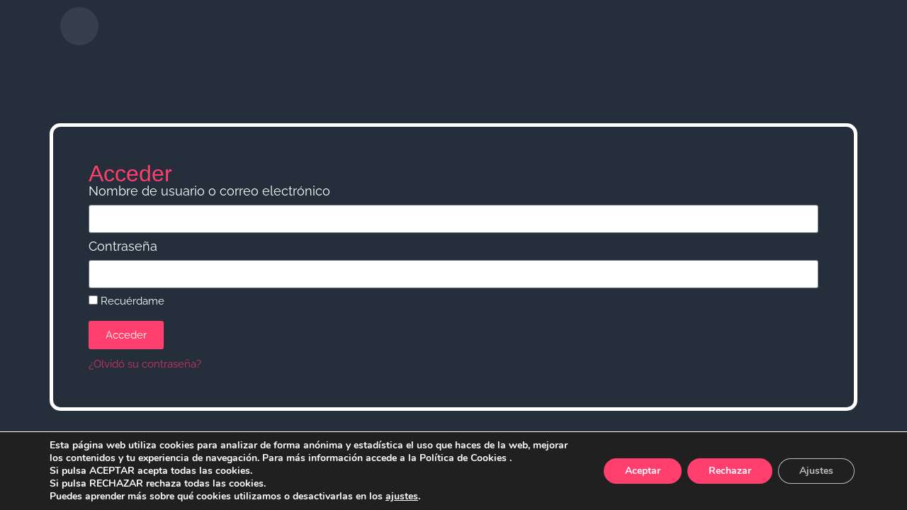

--- FILE ---
content_type: text/html; charset=UTF-8
request_url: https://juanjoserprofesionaldigital.com/marketing-digital/como-hacer-una-propuesta-comercial-efectiva/
body_size: 26939
content:
<!DOCTYPE html><html lang="es" prefix="og: https://ogp.me/ns#"><head><meta charset="UTF-8"><style>img:is([sizes="auto" i], [sizes^="auto," i]) { contain-intrinsic-size: 3000px 1500px }</style><title>Cómo hacer una propuesta comercial efectiva - JuanJoseProDig</title><meta name="description" content="Cómo hacer una propuesta comercial efectiva. Si te dedicas a vender productos, servicios, formaciones o Ideas, en este post aprenderás a hacerlo."/><meta name="robots" content="follow, index, max-snippet:-1, max-video-preview:-1, max-image-preview:large"/><link rel="canonical" href="https://juanjoserprofesionaldigital.com/marketing-digital/como-hacer-una-propuesta-comercial-efectiva/" /><meta property="og:locale" content="es_ES" /><meta property="og:type" content="article" /><meta property="og:title" content="Cómo hacer una propuesta comercial efectiva - JuanJoseProDig" /><meta property="og:description" content="Cómo hacer una propuesta comercial efectiva. Si te dedicas a vender productos, servicios, formaciones o Ideas, en este post aprenderás a hacerlo." /><meta property="og:url" content="https://juanjoserprofesionaldigital.com/marketing-digital/como-hacer-una-propuesta-comercial-efectiva/" /><meta property="og:site_name" content="Juan José Rodríguez Profesional Digital" /><meta property="article:author" content="https://www.facebook.com/JuanJoseRProfesionalDigital" /><meta property="article:section" content="Marketing Digital" /><meta property="og:updated_time" content="2023-04-30T11:23:54+01:00" /><meta property="og:image" content="https://juanjoserprofesionaldigital.b-cdn.net/wp-content/uploads/2022/10/propuesta-comercial-efectiva.png" /><meta property="og:image:secure_url" content="https://juanjoserprofesionaldigital.b-cdn.net/wp-content/uploads/2022/10/propuesta-comercial-efectiva.png" /><meta property="og:image:width" content="850" /><meta property="og:image:height" content="532" /><meta property="og:image:alt" content="cómo hacer una propuesta comercial efectiva" /><meta property="og:image:type" content="image/png" /><meta property="article:published_time" content="2022-10-21T08:49:45+01:00" /><meta property="article:modified_time" content="2023-04-30T11:23:54+01:00" /><meta name="twitter:card" content="summary_large_image" /><meta name="twitter:title" content="Cómo hacer una propuesta comercial efectiva - JuanJoseProDig" /><meta name="twitter:description" content="Cómo hacer una propuesta comercial efectiva. Si te dedicas a vender productos, servicios, formaciones o Ideas, en este post aprenderás a hacerlo." /><meta name="twitter:creator" content="@JJRProDigital" /><meta name="twitter:image" content="https://juanjoserprofesionaldigital.b-cdn.net/wp-content/uploads/2022/10/propuesta-comercial-efectiva.png" /><meta name="twitter:label1" content="Escrito por" /><meta name="twitter:data1" content="Juan José Rodríguez" /><meta name="twitter:label2" content="Tiempo de lectura" /><meta name="twitter:data2" content="3 minutos" /> <script type="application/ld+json" class="rank-math-schema">{"@context":"https://schema.org","@graph":[{"@type":"Place","@id":"https://juanjoserprofesionaldigital.com/#place","address":{"@type":"PostalAddress","addressLocality":"J\u00f3dar","addressRegion":"Andalucia","postalCode":"23500","addressCountry":"Espa\u00f1a"}},{"@type":"Organization","@id":"https://juanjoserprofesionaldigital.com/#organization","name":"Juan Jos\u00e9 Rodr\u00edguez Profesional Digital","url":"https://juanjoserprofesionaldigital.com","email":"hola@juanjoserprofesionaldigital.com","address":{"@type":"PostalAddress","addressLocality":"J\u00f3dar","addressRegion":"Andalucia","postalCode":"23500","addressCountry":"Espa\u00f1a"},"logo":{"@type":"ImageObject","@id":"https://juanjoserprofesionaldigital.com/#logo","url":"https://juanjoserprofesionaldigital.b-cdn.net/wp-content/uploads/2019/09/logo-rojo-y-azul.png","contentUrl":"https://juanjoserprofesionaldigital.b-cdn.net/wp-content/uploads/2019/09/logo-rojo-y-azul.png","caption":"Juan Jos\u00e9 Rodr\u00edguez Profesional Digital","inLanguage":"es","width":"5000","height":"5000"},"location":{"@id":"https://juanjoserprofesionaldigital.com/#place"}},{"@type":"WebSite","@id":"https://juanjoserprofesionaldigital.com/#website","url":"https://juanjoserprofesionaldigital.com","name":"Juan Jos\u00e9 Rodr\u00edguez Profesional Digital","publisher":{"@id":"https://juanjoserprofesionaldigital.com/#organization"},"inLanguage":"es"},{"@type":"ImageObject","@id":"https://juanjoserprofesionaldigital.b-cdn.net/wp-content/uploads/2022/10/propuesta-comercial-efectiva.png","url":"https://juanjoserprofesionaldigital.b-cdn.net/wp-content/uploads/2022/10/propuesta-comercial-efectiva.png","width":"850","height":"532","caption":"c\u00f3mo hacer una propuesta comercial efectiva","inLanguage":"es"},{"@type":"WebPage","@id":"https://juanjoserprofesionaldigital.com/marketing-digital/como-hacer-una-propuesta-comercial-efectiva/#webpage","url":"https://juanjoserprofesionaldigital.com/marketing-digital/como-hacer-una-propuesta-comercial-efectiva/","name":"C\u00f3mo hacer una propuesta comercial efectiva - JuanJoseProDig","datePublished":"2022-10-21T08:49:45+01:00","dateModified":"2023-04-30T11:23:54+01:00","isPartOf":{"@id":"https://juanjoserprofesionaldigital.com/#website"},"primaryImageOfPage":{"@id":"https://juanjoserprofesionaldigital.b-cdn.net/wp-content/uploads/2022/10/propuesta-comercial-efectiva.png"},"inLanguage":"es"},{"@type":"Person","@id":"https://juanjoserprofesionaldigital.com/marketing-digital/como-hacer-una-propuesta-comercial-efectiva/#author","name":"Juan Jos\u00e9 Rodr\u00edguez","image":{"@type":"ImageObject","@id":"https://juanjoserprofesionaldigital.b-cdn.net/wp-content/litespeed/avatar/e4c4428834538d8a1f942fe834d0f5c3.jpg?ver=1768415559","url":"https://juanjoserprofesionaldigital.b-cdn.net/wp-content/litespeed/avatar/e4c4428834538d8a1f942fe834d0f5c3.jpg?ver=1768415559","caption":"Juan Jos\u00e9 Rodr\u00edguez","inLanguage":"es"},"sameAs":["https://juanjoserprofesionaldigital.com","https://www.facebook.com/JuanJoseRProfesionalDigital","https://twitter.com/JJRProDigital"],"worksFor":{"@id":"https://juanjoserprofesionaldigital.com/#organization"}},{"@type":"BlogPosting","headline":"C\u00f3mo hacer una propuesta comercial efectiva - JuanJoseProDig","keywords":"c\u00f3mo hacer una propuesta comercial efectiva","datePublished":"2022-10-21T08:49:45+01:00","dateModified":"2023-04-30T11:23:54+01:00","author":{"@id":"https://juanjoserprofesionaldigital.com/marketing-digital/como-hacer-una-propuesta-comercial-efectiva/#author","name":"Juan Jos\u00e9 Rodr\u00edguez"},"publisher":{"@id":"https://juanjoserprofesionaldigital.com/#organization"},"description":"C\u00f3mo hacer una propuesta comercial efectiva. Si te dedicas a vender productos, servicios, formaciones o Ideas, en este post aprender\u00e1s a hacerlo.","name":"C\u00f3mo hacer una propuesta comercial efectiva - JuanJoseProDig","@id":"https://juanjoserprofesionaldigital.com/marketing-digital/como-hacer-una-propuesta-comercial-efectiva/#richSnippet","isPartOf":{"@id":"https://juanjoserprofesionaldigital.com/marketing-digital/como-hacer-una-propuesta-comercial-efectiva/#webpage"},"image":{"@id":"https://juanjoserprofesionaldigital.b-cdn.net/wp-content/uploads/2022/10/propuesta-comercial-efectiva.png"},"inLanguage":"es","mainEntityOfPage":{"@id":"https://juanjoserprofesionaldigital.com/marketing-digital/como-hacer-una-propuesta-comercial-efectiva/#webpage"}}]}</script> <link rel='preconnect' href='https://juanjoserprofesionaldigital.b-cdn.net' /><link rel="alternate" type="application/rss+xml" title="Juan José Rodríguez Profesional Digital &raquo; Feed" href="https://juanjoserprofesionaldigital.com/feed/" /><link rel="alternate" type="application/rss+xml" title="Juan José Rodríguez Profesional Digital &raquo; Feed de los comentarios" href="https://juanjoserprofesionaldigital.com/comments/feed/" /><link rel="alternate" type="application/rss+xml" title="Juan José Rodríguez Profesional Digital &raquo; Comentario Cómo hacer una propuesta comercial efectiva del feed" href="https://juanjoserprofesionaldigital.com/marketing-digital/como-hacer-una-propuesta-comercial-efectiva/feed/" /><link rel='stylesheet' id='woocommerce-pdf-frontend-css-css' href='https://juanjoserprofesionaldigital.b-cdn.net/wp-content/plugins/woocommerce-pdf-invoice/assets/css/woocommerce-pdf-frontend-css.css' media='all' /><link rel='stylesheet' id='jet-engine-frontend-css' href='https://juanjoserprofesionaldigital.b-cdn.net/wp-content/plugins/jet-engine/assets/css/frontend.css' media='all' /><style id='filebird-block-filebird-gallery-style-inline-css'>ul.filebird-block-filebird-gallery{margin:auto!important;padding:0!important;width:100%}ul.filebird-block-filebird-gallery.layout-grid{display:grid;grid-gap:20px;align-items:stretch;grid-template-columns:repeat(var(--columns),1fr);justify-items:stretch}ul.filebird-block-filebird-gallery.layout-grid li img{border:1px solid #ccc;box-shadow:2px 2px 6px 0 rgba(0,0,0,.3);height:100%;max-width:100%;-o-object-fit:cover;object-fit:cover;width:100%}ul.filebird-block-filebird-gallery.layout-masonry{-moz-column-count:var(--columns);-moz-column-gap:var(--space);column-gap:var(--space);-moz-column-width:var(--min-width);columns:var(--min-width) var(--columns);display:block;overflow:auto}ul.filebird-block-filebird-gallery.layout-masonry li{margin-bottom:var(--space)}ul.filebird-block-filebird-gallery li{list-style:none}ul.filebird-block-filebird-gallery li figure{height:100%;margin:0;padding:0;position:relative;width:100%}ul.filebird-block-filebird-gallery li figure figcaption{background:linear-gradient(0deg,rgba(0,0,0,.7),rgba(0,0,0,.3) 70%,transparent);bottom:0;box-sizing:border-box;color:#fff;font-size:.8em;margin:0;max-height:100%;overflow:auto;padding:3em .77em .7em;position:absolute;text-align:center;width:100%;z-index:2}ul.filebird-block-filebird-gallery li figure figcaption a{color:inherit}</style><style id='global-styles-inline-css'>:root{--wp--preset--aspect-ratio--square: 1;--wp--preset--aspect-ratio--4-3: 4/3;--wp--preset--aspect-ratio--3-4: 3/4;--wp--preset--aspect-ratio--3-2: 3/2;--wp--preset--aspect-ratio--2-3: 2/3;--wp--preset--aspect-ratio--16-9: 16/9;--wp--preset--aspect-ratio--9-16: 9/16;--wp--preset--color--black: #000000;--wp--preset--color--cyan-bluish-gray: #abb8c3;--wp--preset--color--white: #ffffff;--wp--preset--color--pale-pink: #f78da7;--wp--preset--color--vivid-red: #cf2e2e;--wp--preset--color--luminous-vivid-orange: #ff6900;--wp--preset--color--luminous-vivid-amber: #fcb900;--wp--preset--color--light-green-cyan: #7bdcb5;--wp--preset--color--vivid-green-cyan: #00d084;--wp--preset--color--pale-cyan-blue: #8ed1fc;--wp--preset--color--vivid-cyan-blue: #0693e3;--wp--preset--color--vivid-purple: #9b51e0;--wp--preset--gradient--vivid-cyan-blue-to-vivid-purple: linear-gradient(135deg,rgba(6,147,227,1) 0%,rgb(155,81,224) 100%);--wp--preset--gradient--light-green-cyan-to-vivid-green-cyan: linear-gradient(135deg,rgb(122,220,180) 0%,rgb(0,208,130) 100%);--wp--preset--gradient--luminous-vivid-amber-to-luminous-vivid-orange: linear-gradient(135deg,rgba(252,185,0,1) 0%,rgba(255,105,0,1) 100%);--wp--preset--gradient--luminous-vivid-orange-to-vivid-red: linear-gradient(135deg,rgba(255,105,0,1) 0%,rgb(207,46,46) 100%);--wp--preset--gradient--very-light-gray-to-cyan-bluish-gray: linear-gradient(135deg,rgb(238,238,238) 0%,rgb(169,184,195) 100%);--wp--preset--gradient--cool-to-warm-spectrum: linear-gradient(135deg,rgb(74,234,220) 0%,rgb(151,120,209) 20%,rgb(207,42,186) 40%,rgb(238,44,130) 60%,rgb(251,105,98) 80%,rgb(254,248,76) 100%);--wp--preset--gradient--blush-light-purple: linear-gradient(135deg,rgb(255,206,236) 0%,rgb(152,150,240) 100%);--wp--preset--gradient--blush-bordeaux: linear-gradient(135deg,rgb(254,205,165) 0%,rgb(254,45,45) 50%,rgb(107,0,62) 100%);--wp--preset--gradient--luminous-dusk: linear-gradient(135deg,rgb(255,203,112) 0%,rgb(199,81,192) 50%,rgb(65,88,208) 100%);--wp--preset--gradient--pale-ocean: linear-gradient(135deg,rgb(255,245,203) 0%,rgb(182,227,212) 50%,rgb(51,167,181) 100%);--wp--preset--gradient--electric-grass: linear-gradient(135deg,rgb(202,248,128) 0%,rgb(113,206,126) 100%);--wp--preset--gradient--midnight: linear-gradient(135deg,rgb(2,3,129) 0%,rgb(40,116,252) 100%);--wp--preset--font-size--small: 13px;--wp--preset--font-size--medium: 20px;--wp--preset--font-size--large: 36px;--wp--preset--font-size--x-large: 42px;--wp--preset--spacing--20: 0.44rem;--wp--preset--spacing--30: 0.67rem;--wp--preset--spacing--40: 1rem;--wp--preset--spacing--50: 1.5rem;--wp--preset--spacing--60: 2.25rem;--wp--preset--spacing--70: 3.38rem;--wp--preset--spacing--80: 5.06rem;--wp--preset--shadow--natural: 6px 6px 9px rgba(0, 0, 0, 0.2);--wp--preset--shadow--deep: 12px 12px 50px rgba(0, 0, 0, 0.4);--wp--preset--shadow--sharp: 6px 6px 0px rgba(0, 0, 0, 0.2);--wp--preset--shadow--outlined: 6px 6px 0px -3px rgba(255, 255, 255, 1), 6px 6px rgba(0, 0, 0, 1);--wp--preset--shadow--crisp: 6px 6px 0px rgba(0, 0, 0, 1);}:root { --wp--style--global--content-size: 800px;--wp--style--global--wide-size: 1200px; }:where(body) { margin: 0; }.wp-site-blocks > .alignleft { float: left; margin-right: 2em; }.wp-site-blocks > .alignright { float: right; margin-left: 2em; }.wp-site-blocks > .aligncenter { justify-content: center; margin-left: auto; margin-right: auto; }:where(.wp-site-blocks) > * { margin-block-start: 24px; margin-block-end: 0; }:where(.wp-site-blocks) > :first-child { margin-block-start: 0; }:where(.wp-site-blocks) > :last-child { margin-block-end: 0; }:root { --wp--style--block-gap: 24px; }:root :where(.is-layout-flow) > :first-child{margin-block-start: 0;}:root :where(.is-layout-flow) > :last-child{margin-block-end: 0;}:root :where(.is-layout-flow) > *{margin-block-start: 24px;margin-block-end: 0;}:root :where(.is-layout-constrained) > :first-child{margin-block-start: 0;}:root :where(.is-layout-constrained) > :last-child{margin-block-end: 0;}:root :where(.is-layout-constrained) > *{margin-block-start: 24px;margin-block-end: 0;}:root :where(.is-layout-flex){gap: 24px;}:root :where(.is-layout-grid){gap: 24px;}.is-layout-flow > .alignleft{float: left;margin-inline-start: 0;margin-inline-end: 2em;}.is-layout-flow > .alignright{float: right;margin-inline-start: 2em;margin-inline-end: 0;}.is-layout-flow > .aligncenter{margin-left: auto !important;margin-right: auto !important;}.is-layout-constrained > .alignleft{float: left;margin-inline-start: 0;margin-inline-end: 2em;}.is-layout-constrained > .alignright{float: right;margin-inline-start: 2em;margin-inline-end: 0;}.is-layout-constrained > .aligncenter{margin-left: auto !important;margin-right: auto !important;}.is-layout-constrained > :where(:not(.alignleft):not(.alignright):not(.alignfull)){max-width: var(--wp--style--global--content-size);margin-left: auto !important;margin-right: auto !important;}.is-layout-constrained > .alignwide{max-width: var(--wp--style--global--wide-size);}body .is-layout-flex{display: flex;}.is-layout-flex{flex-wrap: wrap;align-items: center;}.is-layout-flex > :is(*, div){margin: 0;}body .is-layout-grid{display: grid;}.is-layout-grid > :is(*, div){margin: 0;}body{padding-top: 0px;padding-right: 0px;padding-bottom: 0px;padding-left: 0px;}a:where(:not(.wp-element-button)){text-decoration: underline;}:root :where(.wp-element-button, .wp-block-button__link){background-color: #32373c;border-width: 0;color: #fff;font-family: inherit;font-size: inherit;line-height: inherit;padding: calc(0.667em + 2px) calc(1.333em + 2px);text-decoration: none;}.has-black-color{color: var(--wp--preset--color--black) !important;}.has-cyan-bluish-gray-color{color: var(--wp--preset--color--cyan-bluish-gray) !important;}.has-white-color{color: var(--wp--preset--color--white) !important;}.has-pale-pink-color{color: var(--wp--preset--color--pale-pink) !important;}.has-vivid-red-color{color: var(--wp--preset--color--vivid-red) !important;}.has-luminous-vivid-orange-color{color: var(--wp--preset--color--luminous-vivid-orange) !important;}.has-luminous-vivid-amber-color{color: var(--wp--preset--color--luminous-vivid-amber) !important;}.has-light-green-cyan-color{color: var(--wp--preset--color--light-green-cyan) !important;}.has-vivid-green-cyan-color{color: var(--wp--preset--color--vivid-green-cyan) !important;}.has-pale-cyan-blue-color{color: var(--wp--preset--color--pale-cyan-blue) !important;}.has-vivid-cyan-blue-color{color: var(--wp--preset--color--vivid-cyan-blue) !important;}.has-vivid-purple-color{color: var(--wp--preset--color--vivid-purple) !important;}.has-black-background-color{background-color: var(--wp--preset--color--black) !important;}.has-cyan-bluish-gray-background-color{background-color: var(--wp--preset--color--cyan-bluish-gray) !important;}.has-white-background-color{background-color: var(--wp--preset--color--white) !important;}.has-pale-pink-background-color{background-color: var(--wp--preset--color--pale-pink) !important;}.has-vivid-red-background-color{background-color: var(--wp--preset--color--vivid-red) !important;}.has-luminous-vivid-orange-background-color{background-color: var(--wp--preset--color--luminous-vivid-orange) !important;}.has-luminous-vivid-amber-background-color{background-color: var(--wp--preset--color--luminous-vivid-amber) !important;}.has-light-green-cyan-background-color{background-color: var(--wp--preset--color--light-green-cyan) !important;}.has-vivid-green-cyan-background-color{background-color: var(--wp--preset--color--vivid-green-cyan) !important;}.has-pale-cyan-blue-background-color{background-color: var(--wp--preset--color--pale-cyan-blue) !important;}.has-vivid-cyan-blue-background-color{background-color: var(--wp--preset--color--vivid-cyan-blue) !important;}.has-vivid-purple-background-color{background-color: var(--wp--preset--color--vivid-purple) !important;}.has-black-border-color{border-color: var(--wp--preset--color--black) !important;}.has-cyan-bluish-gray-border-color{border-color: var(--wp--preset--color--cyan-bluish-gray) !important;}.has-white-border-color{border-color: var(--wp--preset--color--white) !important;}.has-pale-pink-border-color{border-color: var(--wp--preset--color--pale-pink) !important;}.has-vivid-red-border-color{border-color: var(--wp--preset--color--vivid-red) !important;}.has-luminous-vivid-orange-border-color{border-color: var(--wp--preset--color--luminous-vivid-orange) !important;}.has-luminous-vivid-amber-border-color{border-color: var(--wp--preset--color--luminous-vivid-amber) !important;}.has-light-green-cyan-border-color{border-color: var(--wp--preset--color--light-green-cyan) !important;}.has-vivid-green-cyan-border-color{border-color: var(--wp--preset--color--vivid-green-cyan) !important;}.has-pale-cyan-blue-border-color{border-color: var(--wp--preset--color--pale-cyan-blue) !important;}.has-vivid-cyan-blue-border-color{border-color: var(--wp--preset--color--vivid-cyan-blue) !important;}.has-vivid-purple-border-color{border-color: var(--wp--preset--color--vivid-purple) !important;}.has-vivid-cyan-blue-to-vivid-purple-gradient-background{background: var(--wp--preset--gradient--vivid-cyan-blue-to-vivid-purple) !important;}.has-light-green-cyan-to-vivid-green-cyan-gradient-background{background: var(--wp--preset--gradient--light-green-cyan-to-vivid-green-cyan) !important;}.has-luminous-vivid-amber-to-luminous-vivid-orange-gradient-background{background: var(--wp--preset--gradient--luminous-vivid-amber-to-luminous-vivid-orange) !important;}.has-luminous-vivid-orange-to-vivid-red-gradient-background{background: var(--wp--preset--gradient--luminous-vivid-orange-to-vivid-red) !important;}.has-very-light-gray-to-cyan-bluish-gray-gradient-background{background: var(--wp--preset--gradient--very-light-gray-to-cyan-bluish-gray) !important;}.has-cool-to-warm-spectrum-gradient-background{background: var(--wp--preset--gradient--cool-to-warm-spectrum) !important;}.has-blush-light-purple-gradient-background{background: var(--wp--preset--gradient--blush-light-purple) !important;}.has-blush-bordeaux-gradient-background{background: var(--wp--preset--gradient--blush-bordeaux) !important;}.has-luminous-dusk-gradient-background{background: var(--wp--preset--gradient--luminous-dusk) !important;}.has-pale-ocean-gradient-background{background: var(--wp--preset--gradient--pale-ocean) !important;}.has-electric-grass-gradient-background{background: var(--wp--preset--gradient--electric-grass) !important;}.has-midnight-gradient-background{background: var(--wp--preset--gradient--midnight) !important;}.has-small-font-size{font-size: var(--wp--preset--font-size--small) !important;}.has-medium-font-size{font-size: var(--wp--preset--font-size--medium) !important;}.has-large-font-size{font-size: var(--wp--preset--font-size--large) !important;}.has-x-large-font-size{font-size: var(--wp--preset--font-size--x-large) !important;}
:root :where(.wp-block-pullquote){font-size: 1.5em;line-height: 1.6;}</style><link rel='stylesheet' id='upsell-order-bump-offer-for-woocommercerecommendated_popup-css' href='https://juanjoserprofesionaldigital.b-cdn.net/wp-content/plugins/upsell-order-bump-offer-for-woocommerce/public/css/wps-recommendation-popup.css' media='all' /><link rel='stylesheet' id='upsell-order-bump-offer-for-woocommerceone-click-front-css' href='https://juanjoserprofesionaldigital.b-cdn.net/wp-content/plugins/upsell-order-bump-offer-for-woocommerce/public/css/woocommerce_one_click_upsell_funnel_pro-public.css' media='all' /><link rel='stylesheet' id='woocommerce-layout-css' href='https://juanjoserprofesionaldigital.b-cdn.net/wp-content/plugins/woocommerce/assets/css/woocommerce-layout.css' media='all' /><link rel='stylesheet' id='woocommerce-smallscreen-css' href='https://juanjoserprofesionaldigital.b-cdn.net/wp-content/plugins/woocommerce/assets/css/woocommerce-smallscreen.css' media='only screen and (max-width: 768px)' /><link rel='stylesheet' id='woocommerce-general-css' href='https://juanjoserprofesionaldigital.b-cdn.net/wp-content/plugins/woocommerce/assets/css/woocommerce.css' media='all' /><style id='woocommerce-inline-inline-css'>.woocommerce form .form-row .required { visibility: visible; }</style><link data-optimized="1" rel='stylesheet' id='learndash_quiz_front_css-css' href='https://juanjoserprofesionaldigital.com/wp-content/litespeed/css/63c3f0fb1e0aeed7e2f9aa8f806eb73f.css?ver=eb73f' media='all' /><link rel='stylesheet' id='dashicons-css' href='https://juanjoserprofesionaldigital.b-cdn.net/wp-includes/css/dashicons.min.css' media='all' /><link data-optimized="1" rel='stylesheet' id='learndash-css' href='https://juanjoserprofesionaldigital.com/wp-content/litespeed/css/d114c96a5fe2eaaa83183a8cb293039a.css?ver=3039a' media='all' /><link data-optimized="1" rel='stylesheet' id='jquery-dropdown-css-css' href='https://juanjoserprofesionaldigital.com/wp-content/litespeed/css/067ab368b9d0d6bb4ea7e78ee017b1af.css?ver=7b1af' media='all' /><link data-optimized="1" rel='stylesheet' id='learndash_lesson_video-css' href='https://juanjoserprofesionaldigital.com/wp-content/litespeed/css/efac3e1d5cb185d8ec42f84d901077e1.css?ver=077e1' media='all' /><link rel='stylesheet' id='if-menu-site-css-css' href='https://juanjoserprofesionaldigital.b-cdn.net/wp-content/plugins/if-menu/assets/if-menu-site.css' media='all' /><link rel='stylesheet' id='brands-styles-css' href='https://juanjoserprofesionaldigital.b-cdn.net/wp-content/plugins/woocommerce/assets/css/brands.css' media='all' /><link rel='stylesheet' id='hello-elementor-css' href='https://juanjoserprofesionaldigital.b-cdn.net/wp-content/themes/hello-elementor/assets/css/reset.css' media='all' /><link rel='stylesheet' id='hello-elementor-theme-style-css' href='https://juanjoserprofesionaldigital.b-cdn.net/wp-content/themes/hello-elementor/assets/css/theme.css' media='all' /><link rel='stylesheet' id='hello-elementor-header-footer-css' href='https://juanjoserprofesionaldigital.b-cdn.net/wp-content/themes/hello-elementor/assets/css/header-footer.css' media='all' /><link rel='stylesheet' id='jet-fb-option-field-select-css' href='https://juanjoserprofesionaldigital.b-cdn.net/wp-content/plugins/jetformbuilder/modules/option-field/assets/build/select.css' media='all' /><link rel='stylesheet' id='jet-fb-option-field-checkbox-css' href='https://juanjoserprofesionaldigital.b-cdn.net/wp-content/plugins/jetformbuilder/modules/option-field/assets/build/checkbox.css' media='all' /><link rel='stylesheet' id='jet-fb-option-field-radio-css' href='https://juanjoserprofesionaldigital.b-cdn.net/wp-content/plugins/jetformbuilder/modules/option-field/assets/build/radio.css' media='all' /><link rel='stylesheet' id='jet-fb-advanced-choices-css' href='https://juanjoserprofesionaldigital.b-cdn.net/wp-content/plugins/jetformbuilder/modules/advanced-choices/assets/build/main.css' media='all' /><link rel='stylesheet' id='jet-fb-wysiwyg-css' href='https://juanjoserprofesionaldigital.b-cdn.net/wp-content/plugins/jetformbuilder/modules/wysiwyg/assets/build/wysiwyg.css' media='all' /><link rel='stylesheet' id='jet-fb-switcher-css' href='https://juanjoserprofesionaldigital.b-cdn.net/wp-content/plugins/jetformbuilder/modules/switcher/assets/build/switcher.css' media='all' /><link data-optimized="1" rel='stylesheet' id='learndash-front-css' href='https://juanjoserprofesionaldigital.com/wp-content/litespeed/css/230a4933fce9c1292ffbce8475cb3c1d.css?ver=b3c1d' media='all' /><link rel='stylesheet' id='elementor-frontend-css' href='https://juanjoserprofesionaldigital.b-cdn.net/wp-content/plugins/elementor/assets/css/frontend.min.css' media='all' /><style id='elementor-frontend-inline-css'>.elementor-kit-6{--e-global-color-primary:#FF3F6D;--e-global-color-secondary:#279ADB;--e-global-color-text:#7A7A7A;--e-global-color-accent:#F8BC2D;--e-global-color-48b3717:#252F3B;--e-global-typography-primary-font-family:"Raleway";--e-global-typography-primary-font-weight:600;--e-global-typography-secondary-font-family:"Raleway";--e-global-typography-secondary-font-weight:400;--e-global-typography-text-font-family:"Raleway";--e-global-typography-text-font-size:18px;--e-global-typography-text-font-weight:400;--e-global-typography-text-line-height:24px;--e-global-typography-accent-font-family:"Raleway";--e-global-typography-accent-font-size:16px;--e-global-typography-accent-font-weight:bold;font-family:"Raleway", Sans-serif;font-size:18px;font-weight:400;font-style:normal;}.elementor-kit-6 button,.elementor-kit-6 input[type="button"],.elementor-kit-6 input[type="submit"],.elementor-kit-6 .elementor-button{background-color:#FF3F6D;color:#FFFFFF;}.elementor-kit-6 button:hover,.elementor-kit-6 button:focus,.elementor-kit-6 input[type="button"]:hover,.elementor-kit-6 input[type="button"]:focus,.elementor-kit-6 input[type="submit"]:hover,.elementor-kit-6 input[type="submit"]:focus,.elementor-kit-6 .elementor-button:hover,.elementor-kit-6 .elementor-button:focus{background-color:#279ADB;color:#FFFFFF;}.elementor-kit-6 e-page-transition{background-color:#FFBC7D;}.elementor-kit-6 h1{font-family:"Montserrat", Sans-serif;}.elementor-kit-6 h2{font-family:"Montserrat", Sans-serif;}.elementor-kit-6 h3{font-family:"Montserrat", Sans-serif;}.elementor-kit-6 h4{font-family:"Montserrat", Sans-serif;}.elementor-kit-6 h5{font-family:"Montserrat", Sans-serif;}.elementor-kit-6 h6{font-family:"Montserrat", Sans-serif;}.elementor-section.elementor-section-boxed > .elementor-container{max-width:1140px;}.e-con{--container-max-width:1140px;}.elementor-widget:not(:last-child){margin-block-end:20px;}.elementor-element{--widgets-spacing:20px 20px;--widgets-spacing-row:20px;--widgets-spacing-column:20px;}{}h1.entry-title{display:var(--page-title-display);}@media(max-width:1024px){.elementor-section.elementor-section-boxed > .elementor-container{max-width:1024px;}.e-con{--container-max-width:1024px;}}@media(max-width:767px){.elementor-section.elementor-section-boxed > .elementor-container{max-width:767px;}.e-con{--container-max-width:767px;}}/* Start custom CSS *//*css formulario registro rcp*/

/** ESTILOS RESTRICT CONTENT PRO - mundofunnel.pro  **/
/* Separa la frase Accede para renovar o modificar... */
.rcp_login_link {
	margin: 0 0 2.5rem 0;
}
 
/* Oculta campos */
#rcp-payment-history,
#rcp_password_again_wrap,
#rcp_user_last_wrap,
#rcp_user_login_wrap,
.rcp_description,
.rcp_discounts_fieldset,
.rcp_header,
.rcp_registration_total_details {
	display: none;
}
 
/* Estilo con borde redondeado a los campos */

fieldset.rcp_user_fieldset {width: 100%;
	border-radius: 5px;
	border: 2px solid #ddd;}
.rcp_form input:not([type="radio"]):not([type="checkbox"]) {
	width: 100%;
	border-radius: 5px;
	border: 2px solid #ddd;
}
 
.rcp_form input:not([type="radio"]):not([type="checkbox"]):focus {
	border-color: #467feb;
}
 
/* Estilo a la fuente de los campos */
.rcp_form fieldset:not(.rcp_agree_to_terms_fieldset):not(.rcp_agree_to_privacy_policy_fieldset) label {
	font-size: 0.6rem;
	text-transform: uppercase;
	letter-spacing: 1px;
	margin-bottom: 5px;
}
 
/* Estilo terminos y privacidad */
.rcp_agree_to_terms_fieldset,
.rcp_agree_to_privacy_policy_fieldset {
	font-size: 0.8rem;
	margin-top: 1rem;
}
 
#rcp_agree_to_terms,
#rcp_agree_to_privacy_policy {
	margin: 0 8px;
}
 
#rcp_agree_to_terms_wrap,
#rcp_agree_to_privacy_policy_wrap {
	line-height: 1;
}
 
/* Estilo del boton de compra */
#rcp_submit {
	margin-top: 1rem;
padding: 1rem;
	border-color: #467feb;
	border-radius: 5px;
	background-color: #467feb;
	font-weight: bold;
	width: 100%;
}
 
#rcp_submit:hover {
	border-color: #4d4d4d;
	background-color: #4d4d4d;
	transform: scale(1.1);
	transition: 500ms linear;
}/* End custom CSS */
/* Start Custom Fonts CSS */@font-face {
	font-family: 'Raleway';
	font-style: normal;
	font-weight: 400;
	font-display: auto;
	src: url('https://juanjoserprofesionaldigital.b-cdn.net/wp-content/uploads/2024/07/Raleway-Regular.ttf') format('truetype');
}
@font-face {
	font-family: 'Raleway';
	font-style: normal;
	font-weight: 500;
	font-display: auto;
	src: url('https://juanjoserprofesionaldigital.b-cdn.net/wp-content/uploads/2024/07/Raleway-Medium.ttf') format('truetype');
}
@font-face {
	font-family: 'Raleway';
	font-style: normal;
	font-weight: 700;
	font-display: auto;
	src: url('https://juanjoserprofesionaldigital.b-cdn.net/wp-content/uploads/2024/07/Raleway-Bold.ttf') format('truetype');
}
@font-face {
	font-family: 'Raleway';
	font-style: normal;
	font-weight: 200;
	font-display: auto;
	src: url('https://juanjoserprofesionaldigital.b-cdn.net/wp-content/uploads/2024/07/Raleway-Light.ttf') format('truetype');
}
/* End Custom Fonts CSS */
.elementor-12677 .elementor-element.elementor-element-8d152b8{margin-top:90px;margin-bottom:90px;}.elementor-12677 .elementor-element.elementor-element-e6614a3 > .elementor-widget-container{padding:5px 5px 5px 5px;border-style:dashed;border-width:3px 3px 3px 3px;border-color:#FF3F6D;}.elementor-12677 .elementor-element.elementor-element-e6614a3{text-align:center;}.elementor-12677 .elementor-element.elementor-element-4a65803{margin-top:90px;margin-bottom:90px;}.elementor-12677 .elementor-element.elementor-element-7fc1d6e .elementor-toc__header-title{text-align:start;}.elementor-12677 .elementor-element.elementor-element-7fc1d6e .elementor-toc__header{flex-direction:row;}.elementor-12677 .elementor-element.elementor-element-7fc1d6e{--item-text-hover-decoration:underline;}.elementor-12677 .elementor-element.elementor-element-6325831 > .elementor-widget-container{padding:5px 5px 5px 5px;border-style:dashed;border-width:3px 3px 3px 3px;border-color:#FF3F6D;}.elementor-12677 .elementor-element.elementor-element-6325831{text-align:center;}.elementor-12677 .elementor-element.elementor-element-2545e4f{margin-top:90px;margin-bottom:0px;}.elementor-12677 .elementor-element.elementor-element-e29b08f{margin-top:90px;margin-bottom:90px;}.elementor-12677 .elementor-element.elementor-element-99be0e6 > .elementor-widget-container{padding:5px 5px 5px 5px;border-style:dashed;border-width:3px 3px 3px 3px;border-color:#FF3F6D;}.elementor-12677 .elementor-element.elementor-element-99be0e6{text-align:center;}.elementor-12677 .elementor-element.elementor-element-f7e8bb3{margin-top:0px;margin-bottom:050px;}.elementor-12677 .elementor-element.elementor-element-c28db03{width:auto;max-width:auto;}.elementor-12677 .elementor-element.elementor-element-c28db03 > .elementor-widget-container{background-color:#279ADB;}.elementor-12677 .elementor-element.elementor-element-668c7ef{margin-top:50px;margin-bottom:50px;}.elementor-12677 .elementor-element.elementor-element-d14d954{width:auto;max-width:auto;}.elementor-12677 .elementor-element.elementor-element-d14d954 > .elementor-widget-container{background-color:#279ADB;}.elementor-12677 .elementor-element.elementor-element-b4891ad{margin-top:50px;margin-bottom:50px;}.elementor-12677 .elementor-element.elementor-element-43b07cf{width:auto;max-width:auto;}.elementor-12677 .elementor-element.elementor-element-43b07cf > .elementor-widget-container{background-color:#279ADB;}.elementor-12677 .elementor-element.elementor-element-12307d0{margin-top:50px;margin-bottom:50px;}.elementor-12677 .elementor-element.elementor-element-b773936{width:auto;max-width:auto;}.elementor-12677 .elementor-element.elementor-element-b773936 > .elementor-widget-container{background-color:#279ADB;}.elementor-12677 .elementor-element.elementor-element-1dfd4dc{margin-top:50px;margin-bottom:50px;}.elementor-12677 .elementor-element.elementor-element-e02b2ff{width:auto;max-width:auto;}.elementor-12677 .elementor-element.elementor-element-e02b2ff > .elementor-widget-container{background-color:#279ADB;}.elementor-12677 .elementor-element.elementor-element-ab4f992{margin-top:50px;margin-bottom:50px;}.elementor-12677 .elementor-element.elementor-element-f9633f8{width:auto;max-width:auto;}.elementor-12677 .elementor-element.elementor-element-f9633f8 > .elementor-widget-container{background-color:#279ADB;}.elementor-12677 .elementor-element.elementor-element-14ad5cb{margin-top:50px;margin-bottom:50px;}.elementor-12677 .elementor-element.elementor-element-be4032a{width:auto;max-width:auto;}.elementor-12677 .elementor-element.elementor-element-be4032a > .elementor-widget-container{background-color:#279ADB;}.elementor-12677 .elementor-element.elementor-element-e8bbd7e{margin-top:90px;margin-bottom:90px;}.elementor-12677 .elementor-element.elementor-element-1048d3e > .elementor-widget-container{padding:5px 5px 5px 5px;border-style:dashed;border-width:3px 3px 3px 3px;border-color:#FF3F6D;}.elementor-12677 .elementor-element.elementor-element-1048d3e{text-align:center;}.elementor-12677 .elementor-element.elementor-element-3068fb7{margin-top:90px;margin-bottom:90px;}
.elementor-9081 .elementor-element.elementor-element-dac1b82{--display:flex;--flex-direction:row;--container-widget-width:calc( ( 1 - var( --container-widget-flex-grow ) ) * 100% );--container-widget-height:100%;--container-widget-flex-grow:1;--container-widget-align-self:stretch;--flex-wrap-mobile:wrap;--align-items:stretch;--gap:0px 0px;--row-gap:0px;--column-gap:0px;}.elementor-9081 .elementor-element.elementor-element-dac1b82:not(.elementor-motion-effects-element-type-background), .elementor-9081 .elementor-element.elementor-element-dac1b82 > .elementor-motion-effects-container > .elementor-motion-effects-layer{background-color:var( --e-global-color-48b3717 );}.elementor-9081 .elementor-element.elementor-element-60e7b8e{--display:flex;}.elementor-9081 .elementor-element.elementor-element-34f3c44.elementor-element{--flex-grow:0;--flex-shrink:0;}.elementor-9081 .elementor-element.elementor-element-34f3c44 img{width:100%;}.elementor-9081 .elementor-element.elementor-element-453e727{--display:flex;--flex-direction:row;--container-widget-width:calc( ( 1 - var( --container-widget-flex-grow ) ) * 100% );--container-widget-height:100%;--container-widget-flex-grow:1;--container-widget-align-self:stretch;--flex-wrap-mobile:wrap;--justify-content:flex-end;--align-items:center;}.elementor-9081 .elementor-element.elementor-element-f3f1846{width:auto;max-width:auto;align-self:center;}.elementor-9081 .elementor-element.elementor-element-f3f1846 .elementor-menu-toggle{margin:0 auto;background-color:#252F3B;}.elementor-9081 .elementor-element.elementor-element-f3f1846 .elementor-nav-menu .elementor-item{font-family:"Raleway", Sans-serif;font-size:16px;font-weight:bold;}.elementor-9081 .elementor-element.elementor-element-f3f1846 .elementor-nav-menu--main .elementor-item{color:#FFFFFF;fill:#FFFFFF;}.elementor-9081 .elementor-element.elementor-element-f3f1846 .elementor-nav-menu--main .elementor-item:hover,
					.elementor-9081 .elementor-element.elementor-element-f3f1846 .elementor-nav-menu--main .elementor-item.elementor-item-active,
					.elementor-9081 .elementor-element.elementor-element-f3f1846 .elementor-nav-menu--main .elementor-item.highlighted,
					.elementor-9081 .elementor-element.elementor-element-f3f1846 .elementor-nav-menu--main .elementor-item:focus{color:var( --e-global-color-primary );fill:var( --e-global-color-primary );}.elementor-9081 .elementor-element.elementor-element-f3f1846 .elementor-nav-menu--main .elementor-item.elementor-item-active{color:var( --e-global-color-secondary );}.elementor-9081 .elementor-element.elementor-element-f3f1846 .elementor-nav-menu--dropdown a, .elementor-9081 .elementor-element.elementor-element-f3f1846 .elementor-menu-toggle{color:#FFFFFF;fill:#FFFFFF;}.elementor-9081 .elementor-element.elementor-element-f3f1846 .elementor-nav-menu--dropdown{background-color:#1F2630;}.elementor-9081 .elementor-element.elementor-element-f3f1846 .elementor-nav-menu--dropdown a:hover,
					.elementor-9081 .elementor-element.elementor-element-f3f1846 .elementor-nav-menu--dropdown a:focus,
					.elementor-9081 .elementor-element.elementor-element-f3f1846 .elementor-nav-menu--dropdown a.elementor-item-active,
					.elementor-9081 .elementor-element.elementor-element-f3f1846 .elementor-nav-menu--dropdown a.highlighted,
					.elementor-9081 .elementor-element.elementor-element-f3f1846 .elementor-menu-toggle:hover,
					.elementor-9081 .elementor-element.elementor-element-f3f1846 .elementor-menu-toggle:focus{color:#FFFFFF;}.elementor-9081 .elementor-element.elementor-element-f3f1846 .elementor-nav-menu--dropdown a:hover,
					.elementor-9081 .elementor-element.elementor-element-f3f1846 .elementor-nav-menu--dropdown a:focus,
					.elementor-9081 .elementor-element.elementor-element-f3f1846 .elementor-nav-menu--dropdown a.elementor-item-active,
					.elementor-9081 .elementor-element.elementor-element-f3f1846 .elementor-nav-menu--dropdown a.highlighted{background-color:var( --e-global-color-primary );}.elementor-9081 .elementor-element.elementor-element-f3f1846 .elementor-nav-menu--dropdown .elementor-item, .elementor-9081 .elementor-element.elementor-element-f3f1846 .elementor-nav-menu--dropdown  .elementor-sub-item{font-size:14px;font-weight:bold;}.elementor-9081 .elementor-element.elementor-element-f3f1846 .elementor-nav-menu--dropdown li:not(:last-child){border-style:solid;border-color:#FFFFFF;border-bottom-width:1px;}.elementor-9081 .elementor-element.elementor-element-f3f1846 div.elementor-menu-toggle{color:#FFFFFF;}.elementor-9081 .elementor-element.elementor-element-f3f1846 div.elementor-menu-toggle svg{fill:#FFFFFF;}.elementor-9081 .elementor-element.elementor-element-6bcf64d{width:auto;max-width:auto;}.elementor-9081 .elementor-element.elementor-element-6bcf64d > .elementor-widget-container{margin:0px 0px 0px 0px;}.elementor-9081 .elementor-element.elementor-element-6bcf64d .elementor-button{font-family:"Montserrat", Sans-serif;font-size:18px;font-weight:700;}.elementor-theme-builder-content-area{height:400px;}.elementor-location-header:before, .elementor-location-footer:before{content:"";display:table;clear:both;}@media(max-width:1024px){.elementor-9081 .elementor-element.elementor-element-f3f1846 > .elementor-widget-container{margin:0px 5px 0px 0px;}.elementor-9081 .elementor-element.elementor-element-6bcf64d > .elementor-widget-container{margin:0px 5px 0px 0px;}}@media(min-width:768px){.elementor-9081 .elementor-element.elementor-element-60e7b8e{--width:12.004%;}.elementor-9081 .elementor-element.elementor-element-453e727{--width:87.996%;}}@media(max-width:767px){.elementor-9081 .elementor-element.elementor-element-60e7b8e{--width:35%;}.elementor-9081 .elementor-element.elementor-element-34f3c44{width:var( --container-widget-width, 102.35px );max-width:102.35px;--container-widget-width:102.35px;--container-widget-flex-grow:0;}.elementor-9081 .elementor-element.elementor-element-453e727{--width:65%;}.elementor-9081 .elementor-element.elementor-element-f3f1846 > .elementor-widget-container{margin:0px 5px 0px 0px;}.elementor-9081 .elementor-element.elementor-element-6bcf64d > .elementor-widget-container{margin:0px 0px 0px 0px;padding:0px 0px 0px 0px;}.elementor-9081 .elementor-element.elementor-element-6bcf64d .elementor-button{font-size:18px;}}
.elementor-7817 .elementor-element.elementor-element-f042a3f{--display:flex;--flex-direction:row;--container-widget-width:calc( ( 1 - var( --container-widget-flex-grow ) ) * 100% );--container-widget-height:100%;--container-widget-flex-grow:1;--container-widget-align-self:stretch;--flex-wrap-mobile:wrap;--align-items:stretch;--gap:10px 10px;--row-gap:10px;--column-gap:10px;--padding-top:30px;--padding-bottom:030px;--padding-left:0px;--padding-right:0px;}.elementor-7817 .elementor-element.elementor-element-f042a3f:not(.elementor-motion-effects-element-type-background), .elementor-7817 .elementor-element.elementor-element-f042a3f > .elementor-motion-effects-container > .elementor-motion-effects-layer{background-color:#1F2630;}.elementor-7817 .elementor-element.elementor-element-0731d37{--display:flex;}.elementor-7817 .elementor-element.elementor-element-11d9c7a{text-align:left;}.elementor-7817 .elementor-element.elementor-element-11d9c7a img{max-width:35%;}.elementor-7817 .elementor-element.elementor-element-cdb67d8{color:#FFFFFF;}.elementor-7817 .elementor-element.elementor-element-527f5c4 .elementor-icon-list-icon i{color:#FFFFFF;transition:color 0.3s;}.elementor-7817 .elementor-element.elementor-element-527f5c4 .elementor-icon-list-icon svg{fill:#FFFFFF;transition:fill 0.3s;}.elementor-7817 .elementor-element.elementor-element-527f5c4{--e-icon-list-icon-size:14px;--icon-vertical-offset:0px;}.elementor-7817 .elementor-element.elementor-element-527f5c4 .elementor-icon-list-item > .elementor-icon-list-text, .elementor-7817 .elementor-element.elementor-element-527f5c4 .elementor-icon-list-item > a{font-size:13px;}.elementor-7817 .elementor-element.elementor-element-527f5c4 .elementor-icon-list-text{color:#FFFFFF;transition:color 0.3s;}.elementor-7817 .elementor-element.elementor-element-a58aa4b .elementor-repeater-item-7638716.elementor-social-icon{background-color:#E1306C;}.elementor-7817 .elementor-element.elementor-element-a58aa4b{--grid-template-columns:repeat(0, auto);--icon-size:18px;--grid-column-gap:5px;--grid-row-gap:0px;}.elementor-7817 .elementor-element.elementor-element-a58aa4b .elementor-widget-container{text-align:center;}.elementor-7817 .elementor-element.elementor-element-736d251{--display:flex;}.elementor-7817 .elementor-element.elementor-element-754deb2 .elementor-heading-title{color:#FFFFFF;}.elementor-7817 .elementor-element.elementor-element-738c45b .elementor-icon-list-items:not(.elementor-inline-items) .elementor-icon-list-item:not(:last-child){padding-bottom:calc(0px/2);}.elementor-7817 .elementor-element.elementor-element-738c45b .elementor-icon-list-items:not(.elementor-inline-items) .elementor-icon-list-item:not(:first-child){margin-top:calc(0px/2);}.elementor-7817 .elementor-element.elementor-element-738c45b .elementor-icon-list-items.elementor-inline-items .elementor-icon-list-item{margin-right:calc(0px/2);margin-left:calc(0px/2);}.elementor-7817 .elementor-element.elementor-element-738c45b .elementor-icon-list-items.elementor-inline-items{margin-right:calc(-0px/2);margin-left:calc(-0px/2);}body.rtl .elementor-7817 .elementor-element.elementor-element-738c45b .elementor-icon-list-items.elementor-inline-items .elementor-icon-list-item:after{left:calc(-0px/2);}body:not(.rtl) .elementor-7817 .elementor-element.elementor-element-738c45b .elementor-icon-list-items.elementor-inline-items .elementor-icon-list-item:after{right:calc(-0px/2);}.elementor-7817 .elementor-element.elementor-element-738c45b .elementor-icon-list-icon i{color:#FFFFFF;transition:color 0.3s;}.elementor-7817 .elementor-element.elementor-element-738c45b .elementor-icon-list-icon svg{fill:#FFFFFF;transition:fill 0.3s;}.elementor-7817 .elementor-element.elementor-element-738c45b{--e-icon-list-icon-size:14px;--icon-vertical-offset:0px;}.elementor-7817 .elementor-element.elementor-element-738c45b .elementor-icon-list-text{color:#FFFFFF;transition:color 0.3s;}.elementor-7817 .elementor-element.elementor-element-db89241{--display:flex;}.elementor-7817 .elementor-element.elementor-element-cd35c3b .elementor-heading-title{color:#FFFFFF;}.elementor-7817 .elementor-element.elementor-element-c019968 .elementor-icon-list-icon i{color:#FFFFFF;transition:color 0.3s;}.elementor-7817 .elementor-element.elementor-element-c019968 .elementor-icon-list-icon svg{fill:#FFFFFF;transition:fill 0.3s;}.elementor-7817 .elementor-element.elementor-element-c019968{--e-icon-list-icon-size:14px;--icon-vertical-offset:0px;}.elementor-7817 .elementor-element.elementor-element-c019968 .elementor-icon-list-text{color:#FFFFFF;transition:color 0.3s;}.elementor-7817 .elementor-element.elementor-element-916a80f{text-align:left;}.elementor-theme-builder-content-area{height:400px;}.elementor-location-header:before, .elementor-location-footer:before{content:"";display:table;clear:both;}@media(max-width:767px){.elementor-7817 .elementor-element.elementor-element-738c45b .elementor-icon-list-items:not(.elementor-inline-items) .elementor-icon-list-item:not(:last-child){padding-bottom:calc(10px/2);}.elementor-7817 .elementor-element.elementor-element-738c45b .elementor-icon-list-items:not(.elementor-inline-items) .elementor-icon-list-item:not(:first-child){margin-top:calc(10px/2);}.elementor-7817 .elementor-element.elementor-element-738c45b .elementor-icon-list-items.elementor-inline-items .elementor-icon-list-item{margin-right:calc(10px/2);margin-left:calc(10px/2);}.elementor-7817 .elementor-element.elementor-element-738c45b .elementor-icon-list-items.elementor-inline-items{margin-right:calc(-10px/2);margin-left:calc(-10px/2);}body.rtl .elementor-7817 .elementor-element.elementor-element-738c45b .elementor-icon-list-items.elementor-inline-items .elementor-icon-list-item:after{left:calc(-10px/2);}body:not(.rtl) .elementor-7817 .elementor-element.elementor-element-738c45b .elementor-icon-list-items.elementor-inline-items .elementor-icon-list-item:after{right:calc(-10px/2);}.elementor-7817 .elementor-element.elementor-element-738c45b{--e-icon-list-icon-size:23px;}.elementor-7817 .elementor-element.elementor-element-738c45b .elementor-icon-list-item > .elementor-icon-list-text, .elementor-7817 .elementor-element.elementor-element-738c45b .elementor-icon-list-item > a{font-size:20px;}.elementor-7817 .elementor-element.elementor-element-c019968 .elementor-icon-list-items:not(.elementor-inline-items) .elementor-icon-list-item:not(:last-child){padding-bottom:calc(10px/2);}.elementor-7817 .elementor-element.elementor-element-c019968 .elementor-icon-list-items:not(.elementor-inline-items) .elementor-icon-list-item:not(:first-child){margin-top:calc(10px/2);}.elementor-7817 .elementor-element.elementor-element-c019968 .elementor-icon-list-items.elementor-inline-items .elementor-icon-list-item{margin-right:calc(10px/2);margin-left:calc(10px/2);}.elementor-7817 .elementor-element.elementor-element-c019968 .elementor-icon-list-items.elementor-inline-items{margin-right:calc(-10px/2);margin-left:calc(-10px/2);}body.rtl .elementor-7817 .elementor-element.elementor-element-c019968 .elementor-icon-list-items.elementor-inline-items .elementor-icon-list-item:after{left:calc(-10px/2);}body:not(.rtl) .elementor-7817 .elementor-element.elementor-element-c019968 .elementor-icon-list-items.elementor-inline-items .elementor-icon-list-item:after{right:calc(-10px/2);}.elementor-7817 .elementor-element.elementor-element-c019968{--e-icon-list-icon-size:23px;}.elementor-7817 .elementor-element.elementor-element-c019968 .elementor-icon-list-item > .elementor-icon-list-text, .elementor-7817 .elementor-element.elementor-element-c019968 .elementor-icon-list-item > a{font-size:20px;}}
.elementor-18578 .elementor-element.elementor-element-6c4afb7{--display:flex;--flex-direction:row;--container-widget-width:calc( ( 1 - var( --container-widget-flex-grow ) ) * 100% );--container-widget-height:100%;--container-widget-flex-grow:1;--container-widget-align-self:stretch;--flex-wrap-mobile:wrap;--justify-content:space-evenly;--align-items:center;}.elementor-18578 .elementor-element.elementor-element-6c4afb7:not(.elementor-motion-effects-element-type-background), .elementor-18578 .elementor-element.elementor-element-6c4afb7 > .elementor-motion-effects-container > .elementor-motion-effects-layer{background-color:var( --e-global-color-48b3717 );}.elementor-18578 .elementor-element.elementor-element-3e4dd8d{--display:flex;--flex-direction:row;--container-widget-width:initial;--container-widget-height:100%;--container-widget-flex-grow:1;--container-widget-align-self:stretch;--flex-wrap-mobile:wrap;--justify-content:flex-start;--padding-top:0px;--padding-bottom:0px;--padding-left:30px;--padding-right:0px;}.elementor-18578 .elementor-element.elementor-element-afaba7f img{border-radius:100px 100px 100px 100px;}.elementor-18578 .elementor-element.elementor-element-401045a{--display:flex;--flex-direction:row;--container-widget-width:calc( ( 1 - var( --container-widget-flex-grow ) ) * 100% );--container-widget-height:100%;--container-widget-flex-grow:1;--container-widget-align-self:stretch;--flex-wrap-mobile:wrap;--justify-content:flex-end;--align-items:center;--padding-top:0px;--padding-bottom:0px;--padding-left:0px;--padding-right:30px;}.elementor-18578 .elementor-element.elementor-element-5597677 img{width:60%;border-radius:100px 100px 100px 100px;}.elementor-18578 .elementor-element.elementor-element-1256440 .elementor-icon-wrapper{text-align:center;}.elementor-18578 .elementor-element.elementor-element-1256440.elementor-view-stacked .elementor-icon{background-color:#FFFFFF;}.elementor-18578 .elementor-element.elementor-element-1256440.elementor-view-framed .elementor-icon, .elementor-18578 .elementor-element.elementor-element-1256440.elementor-view-default .elementor-icon{color:#FFFFFF;border-color:#FFFFFF;}.elementor-18578 .elementor-element.elementor-element-1256440.elementor-view-framed .elementor-icon, .elementor-18578 .elementor-element.elementor-element-1256440.elementor-view-default .elementor-icon svg{fill:#FFFFFF;}.elementor-18578 .elementor-element.elementor-element-1256440 .elementor-icon{font-size:32px;}.elementor-18578 .elementor-element.elementor-element-1256440 .elementor-icon svg{height:32px;}.elementor-18578 .elementor-element.elementor-element-d68e3a4{--display:flex;--flex-direction:row;--container-widget-width:calc( ( 1 - var( --container-widget-flex-grow ) ) * 100% );--container-widget-height:100%;--container-widget-flex-grow:1;--container-widget-align-self:stretch;--flex-wrap-mobile:wrap;--justify-content:space-evenly;--align-items:center;}.elementor-18578 .elementor-element.elementor-element-d68e3a4:not(.elementor-motion-effects-element-type-background), .elementor-18578 .elementor-element.elementor-element-d68e3a4 > .elementor-motion-effects-container > .elementor-motion-effects-layer{background-color:var( --e-global-color-48b3717 );}.elementor-18578 .elementor-element.elementor-element-78d9fc1{--display:flex;--flex-direction:row;--container-widget-width:initial;--container-widget-height:100%;--container-widget-flex-grow:1;--container-widget-align-self:stretch;--flex-wrap-mobile:wrap;--justify-content:flex-start;--padding-top:0px;--padding-bottom:0px;--padding-left:30px;--padding-right:0px;}.elementor-18578 .elementor-element.elementor-element-78d9fc1.e-con{--flex-grow:0;--flex-shrink:0;}.elementor-18578 .elementor-element.elementor-element-40f719d img{border-radius:100px 100px 100px 100px;}.elementor-18578 .elementor-element.elementor-element-53a8b4d{--display:flex;--flex-direction:row;--container-widget-width:calc( ( 1 - var( --container-widget-flex-grow ) ) * 100% );--container-widget-height:100%;--container-widget-flex-grow:1;--container-widget-align-self:stretch;--flex-wrap-mobile:wrap;--justify-content:flex-end;--align-items:center;--padding-top:0px;--padding-bottom:0px;--padding-left:0px;--padding-right:30px;}.elementor-18578 .elementor-element.elementor-element-53a8b4d.e-con{--flex-grow:0;--flex-shrink:0;}.elementor-18578 .elementor-element.elementor-element-f98f9bd img{width:60%;border-radius:100px 100px 100px 100px;}.elementor-18578 .elementor-element.elementor-element-d79ef0f .elementor-icon-wrapper{text-align:center;}.elementor-18578 .elementor-element.elementor-element-d79ef0f.elementor-view-stacked .elementor-icon{background-color:#FFFFFF;}.elementor-18578 .elementor-element.elementor-element-d79ef0f.elementor-view-framed .elementor-icon, .elementor-18578 .elementor-element.elementor-element-d79ef0f.elementor-view-default .elementor-icon{color:#FFFFFF;border-color:#FFFFFF;}.elementor-18578 .elementor-element.elementor-element-d79ef0f.elementor-view-framed .elementor-icon, .elementor-18578 .elementor-element.elementor-element-d79ef0f.elementor-view-default .elementor-icon svg{fill:#FFFFFF;}.elementor-18578 .elementor-element.elementor-element-d79ef0f .elementor-icon{font-size:32px;}.elementor-18578 .elementor-element.elementor-element-d79ef0f .elementor-icon svg{height:32px;}.elementor-18578 .elementor-element.elementor-element-1597ff2{--display:flex;--flex-direction:row;--container-widget-width:initial;--container-widget-height:100%;--container-widget-flex-grow:1;--container-widget-align-self:stretch;--flex-wrap-mobile:wrap;--gap:0px 0px;--row-gap:0px;--column-gap:0px;--margin-top:0px;--margin-bottom:0px;--margin-left:0px;--margin-right:0px;--padding-top:0px;--padding-bottom:0px;--padding-left:0px;--padding-right:0px;}.elementor-18578 .elementor-element.elementor-element-2fac100{--display:flex;--padding-top:50px;--padding-bottom:20px;--padding-left:20px;--padding-right:20px;}.elementor-18578 .elementor-element.elementor-element-2fac100:not(.elementor-motion-effects-element-type-background), .elementor-18578 .elementor-element.elementor-element-2fac100 > .elementor-motion-effects-container > .elementor-motion-effects-layer{background-color:var( --e-global-color-48b3717 );}.elementor-18578 .elementor-element.elementor-element-4d5128e .elementor-icon-list-icon i{color:var( --e-global-color-primary );transition:color 0.3s;}.elementor-18578 .elementor-element.elementor-element-4d5128e .elementor-icon-list-icon svg{fill:var( --e-global-color-primary );transition:fill 0.3s;}.elementor-18578 .elementor-element.elementor-element-4d5128e{--e-icon-list-icon-size:14px;--icon-vertical-offset:0px;}.elementor-18578 .elementor-element.elementor-element-4d5128e .elementor-icon-list-text{color:#FFFFFF;transition:color 0.3s;}.elementor-18578 .elementor-element.elementor-element-d4cc8b6 .elementor-heading-title{color:#FFFFFF;}.elementor-18578 .elementor-element.elementor-element-a0ccb87 .elementor-icon-list-icon i{color:var( --e-global-color-primary );transition:color 0.3s;}.elementor-18578 .elementor-element.elementor-element-a0ccb87 .elementor-icon-list-icon svg{fill:var( --e-global-color-primary );transition:fill 0.3s;}.elementor-18578 .elementor-element.elementor-element-a0ccb87{--e-icon-list-icon-size:14px;--icon-vertical-offset:0px;}.elementor-18578 .elementor-element.elementor-element-a0ccb87 .elementor-icon-list-text{color:#FFFFFF;transition:color 0.3s;}.elementor-18578 .elementor-element.elementor-element-403e466 .elementor-heading-title{color:#FFFFFF;}.elementor-18578 .elementor-element.elementor-element-e7c0020 .elementor-icon-list-icon i{color:var( --e-global-color-primary );transition:color 0.3s;}.elementor-18578 .elementor-element.elementor-element-e7c0020 .elementor-icon-list-icon svg{fill:var( --e-global-color-primary );transition:fill 0.3s;}.elementor-18578 .elementor-element.elementor-element-e7c0020{--e-icon-list-icon-size:14px;--icon-vertical-offset:0px;}.elementor-18578 .elementor-element.elementor-element-e7c0020 .elementor-icon-list-text{color:#FFFFFF;transition:color 0.3s;}.elementor-18578 .elementor-element.elementor-element-da9f3cf .elementor-heading-title{color:#FFFFFF;}.elementor-18578 .elementor-element.elementor-element-e5c47bb .elementor-icon-list-icon i{color:var( --e-global-color-primary );transition:color 0.3s;}.elementor-18578 .elementor-element.elementor-element-e5c47bb .elementor-icon-list-icon svg{fill:var( --e-global-color-primary );transition:fill 0.3s;}.elementor-18578 .elementor-element.elementor-element-e5c47bb{--e-icon-list-icon-size:14px;--icon-vertical-offset:0px;}.elementor-18578 .elementor-element.elementor-element-e5c47bb .elementor-icon-list-text{color:#FFFFFF;transition:color 0.3s;}.elementor-18578 .elementor-element.elementor-element-4dadd0e .elementor-heading-title{color:#FFFFFF;}.elementor-18578 .elementor-element.elementor-element-854c8a5 .elementor-icon-list-icon i{color:var( --e-global-color-primary );transition:color 0.3s;}.elementor-18578 .elementor-element.elementor-element-854c8a5 .elementor-icon-list-icon svg{fill:var( --e-global-color-primary );transition:fill 0.3s;}.elementor-18578 .elementor-element.elementor-element-854c8a5{--e-icon-list-icon-size:14px;--icon-vertical-offset:0px;}.elementor-18578 .elementor-element.elementor-element-854c8a5 .elementor-icon-list-text{color:#FFFFFF;transition:color 0.3s;}.elementor-18578 .elementor-element.elementor-element-5ee5292{--display:flex;--padding-top:30px;--padding-bottom:30px;--padding-left:30px;--padding-right:30px;}.elementor-18578 .elementor-element.elementor-element-5ee5292:not(.elementor-motion-effects-element-type-background), .elementor-18578 .elementor-element.elementor-element-5ee5292 > .elementor-motion-effects-container > .elementor-motion-effects-layer{background-color:#E9E9E9;}.elementor-18578 .elementor-element.elementor-element-c5cea43{--display:flex;--flex-direction:column;--container-widget-width:100%;--container-widget-height:initial;--container-widget-flex-grow:0;--container-widget-align-self:initial;--flex-wrap-mobile:wrap;--border-radius:10px 10px 10px 10px;--padding-top:50px;--padding-bottom:50px;--padding-left:50px;--padding-right:50px;}.elementor-18578 .elementor-element.elementor-element-c5cea43:not(.elementor-motion-effects-element-type-background), .elementor-18578 .elementor-element.elementor-element-c5cea43 > .elementor-motion-effects-container > .elementor-motion-effects-layer{background-color:#FFFFFF;}.elementor-18578 .elementor-element.elementor-element-adb4446{--display:flex;}.elementor-18578 .elementor-element.elementor-element-7d9644d{--display:flex;--padding-top:0100px;--padding-bottom:100px;--padding-left:0px;--padding-right:0px;}.elementor-18578 .elementor-element.elementor-element-7d9644d:not(.elementor-motion-effects-element-type-background), .elementor-18578 .elementor-element.elementor-element-7d9644d > .elementor-motion-effects-container > .elementor-motion-effects-layer{background-color:var( --e-global-color-48b3717 );}.elementor-18578 .elementor-element.elementor-element-22628e5{--display:flex;border-style:solid;--border-style:solid;border-width:5px 5px 5px 5px;--border-top-width:5px;--border-right-width:5px;--border-bottom-width:5px;--border-left-width:5px;border-color:#FFFFFF;--border-color:#FFFFFF;--border-radius:15px 15px 15px 15px;--padding-top:50px;--padding-bottom:50px;--padding-left:50px;--padding-right:50px;}.elementor-18578 .elementor-element.elementor-element-5901ffd .elementor-heading-title{color:var( --e-global-color-primary );}.elementor-18578 .elementor-element.elementor-element-2adfb78 .elementor-field-group{margin-bottom:10px;}.elementor-18578 .elementor-element.elementor-element-2adfb78 .elementor-form-fields-wrapper{margin-bottom:-10px;}body .elementor-18578 .elementor-element.elementor-element-2adfb78 .elementor-field-group > label{padding-bottom:10px;}.elementor-18578 .elementor-element.elementor-element-2adfb78 .elementor-form-fields-wrapper label{color:#FFFFFF;}.elementor-18578 .elementor-element.elementor-element-2adfb78 .elementor-field-group .elementor-field:not(.elementor-select-wrapper){background-color:#ffffff;}.elementor-18578 .elementor-element.elementor-element-2adfb78 .elementor-field-group .elementor-select-wrapper select{background-color:#ffffff;}@media(min-width:768px){.elementor-18578 .elementor-element.elementor-element-2fac100{--width:15%;}.elementor-18578 .elementor-element.elementor-element-5ee5292{--width:85%;}}@media(max-width:767px){.elementor-18578 .elementor-element.elementor-element-78d9fc1{--width:80px;}.elementor-18578 .elementor-element.elementor-element-53a8b4d{--width:106px;}.elementor-18578 .elementor-element.elementor-element-c5cea43{--padding-top:0px;--padding-bottom:0px;--padding-left:0px;--padding-right:0px;}.elementor-18578 .elementor-element.elementor-element-adb4446{--margin-top:20px;--margin-bottom:0px;--margin-left:0px;--margin-right:0px;}.elementor-18578 .elementor-element.elementor-element-5ee5292{--padding-top:30px;--padding-bottom:30px;--padding-left:0px;--padding-right:0px;}}
.elementor-13686 .elementor-element.elementor-element-3f5ce00:not(.elementor-motion-effects-element-type-background), .elementor-13686 .elementor-element.elementor-element-3f5ce00 > .elementor-motion-effects-container > .elementor-motion-effects-layer{background-color:#252F3B;}.elementor-13686 .elementor-element.elementor-element-3f5ce00{transition:background 0.3s, border 0.3s, border-radius 0.3s, box-shadow 0.3s;}.elementor-13686 .elementor-element.elementor-element-3f5ce00 > .elementor-background-overlay{transition:background 0.3s, border-radius 0.3s, opacity 0.3s;}.elementor-bc-flex-widget .elementor-13686 .elementor-element.elementor-element-c29a1a1.elementor-column .elementor-widget-wrap{align-items:center;}.elementor-13686 .elementor-element.elementor-element-c29a1a1.elementor-column.elementor-element[data-element_type="column"] > .elementor-widget-wrap.elementor-element-populated{align-content:center;align-items:center;}.elementor-13686 .elementor-element.elementor-element-c29a1a1 > .elementor-element-populated{padding:40px 40px 40px 40px;}.elementor-13686 .elementor-element.elementor-element-13722e7 .elementor-heading-title{font-size:27px;color:#FFFFFF;}.elementor-13686 .elementor-element.elementor-element-eddf22c{--divider-border-style:solid;--divider-color:#FFFFFF;--divider-border-width:1px;}.elementor-13686 .elementor-element.elementor-element-eddf22c .elementor-divider-separator{width:100%;}.elementor-13686 .elementor-element.elementor-element-eddf22c .elementor-divider{padding-block-start:15px;padding-block-end:15px;}.elementor-13686 .elementor-element.elementor-element-d78faaf{color:#FFFFFF;}.elementor-13686 .elementor-element.elementor-element-e95185b .elementor-button{font-size:22px;font-weight:bold;fill:#FFFFFF;color:#FFFFFF;}.elementor-13686 .elementor-element.elementor-element-5b6735c > .elementor-element-populated{padding:50px 50px 50px 50px;}.elementor-13686 .elementor-element.elementor-element-9fb3506{text-align:center;}.elementor-13686 .elementor-element.elementor-element-9fb3506 .elementor-heading-title{font-size:28px;color:#FFFFFF;}.elementor-13686 .elementor-element.elementor-element-f3cdf83{text-align:center;color:#FFFFFF;}.elementor-13686 .elementor-element.elementor-element-f0762f0 .elementor-field-group{margin-bottom:15px;}.elementor-13686 .elementor-element.elementor-element-f0762f0 .elementor-form-fields-wrapper{margin-bottom:-15px;}body .elementor-13686 .elementor-element.elementor-element-f0762f0 .elementor-field-group > label{padding-bottom:0px;}.elementor-13686 .elementor-element.elementor-element-f0762f0 .elementor-form-fields-wrapper label{color:#FFFFFF;}.elementor-13686 .elementor-element.elementor-element-f0762f0 .elementor-field-group .elementor-field:not(.elementor-select-wrapper){background-color:#ffffff;}.elementor-13686 .elementor-element.elementor-element-f0762f0 .elementor-field-group .elementor-select-wrapper select{background-color:#ffffff;}.elementor-13686 .elementor-element.elementor-element-f0762f0 .elementor-button{font-size:22px;font-weight:bold;}.elementor-13686 .elementor-element.elementor-element-f0762f0 .elementor-widget-container .elementor-login__logged-in-message{color:#FFFFFF;}.elementor-13686 .elementor-element.elementor-element-db7165f .elementor-button{font-size:20px;font-weight:bold;}#elementor-popup-modal-13686 .dialog-widget-content{animation-duration:0.2s;border-radius:20px 20px 20px 20px;box-shadow:2px 8px 23px 3px rgba(0,0,0,0.2);}#elementor-popup-modal-13686{background-color:rgba(0,0,0,.8);justify-content:center;align-items:center;pointer-events:all;}#elementor-popup-modal-13686 .dialog-message{width:800px;height:auto;}#elementor-popup-modal-13686 .dialog-close-button{display:flex;}#elementor-popup-modal-13686 .dialog-close-button i{color:#FFFFFF;}#elementor-popup-modal-13686 .dialog-close-button svg{fill:#FFFFFF;}</style><link rel='stylesheet' id='widget-image-css' href='https://juanjoserprofesionaldigital.b-cdn.net/wp-content/plugins/elementor/assets/css/widget-image.min.css' media='all' /><link rel='stylesheet' id='widget-nav-menu-css' href='https://juanjoserprofesionaldigital.b-cdn.net/wp-content/plugins/elementor-pro/assets/css/widget-nav-menu.min.css' media='all' /><link rel='stylesheet' id='e-sticky-css' href='https://juanjoserprofesionaldigital.b-cdn.net/wp-content/plugins/elementor-pro/assets/css/modules/sticky.min.css' media='all' /><link rel='stylesheet' id='widget-icon-list-css' href='https://juanjoserprofesionaldigital.b-cdn.net/wp-content/plugins/elementor/assets/css/widget-icon-list.min.css' media='all' /><link rel='stylesheet' id='widget-social-icons-css' href='https://juanjoserprofesionaldigital.b-cdn.net/wp-content/plugins/elementor/assets/css/widget-social-icons.min.css' media='all' /><link rel='stylesheet' id='e-apple-webkit-css' href='https://juanjoserprofesionaldigital.b-cdn.net/wp-content/plugins/elementor/assets/css/conditionals/apple-webkit.min.css' media='all' /><link rel='stylesheet' id='widget-heading-css' href='https://juanjoserprofesionaldigital.b-cdn.net/wp-content/plugins/elementor/assets/css/widget-heading.min.css' media='all' /><link rel='stylesheet' id='widget-login-css' href='https://juanjoserprofesionaldigital.b-cdn.net/wp-content/plugins/elementor-pro/assets/css/widget-login.min.css' media='all' /><link rel='stylesheet' id='widget-form-css' href='https://juanjoserprofesionaldigital.b-cdn.net/wp-content/plugins/elementor-pro/assets/css/widget-form.min.css' media='all' /><link rel='stylesheet' id='widget-divider-css' href='https://juanjoserprofesionaldigital.b-cdn.net/wp-content/plugins/elementor/assets/css/widget-divider.min.css' media='all' /><link rel='stylesheet' id='e-animation-fadeInDown-css' href='https://juanjoserprofesionaldigital.b-cdn.net/wp-content/plugins/elementor/assets/lib/animations/styles/fadeInDown.min.css' media='all' /><link rel='stylesheet' id='e-animation-fadeInUp-css' href='https://juanjoserprofesionaldigital.b-cdn.net/wp-content/plugins/elementor/assets/lib/animations/styles/fadeInUp.min.css' media='all' /><link rel='stylesheet' id='e-popup-css' href='https://juanjoserprofesionaldigital.b-cdn.net/wp-content/plugins/elementor-pro/assets/css/conditionals/popup.min.css' media='all' /><link rel='stylesheet' id='font-awesome-5-all-css' href='https://juanjoserprofesionaldigital.b-cdn.net/wp-content/plugins/elementor/assets/lib/font-awesome/css/all.min.css' media='all' /><link rel='stylesheet' id='font-awesome-4-shim-css' href='https://juanjoserprofesionaldigital.b-cdn.net/wp-content/plugins/elementor/assets/lib/font-awesome/css/v4-shims.min.css' media='all' /><link rel='stylesheet' id='widget-table-of-contents-css' href='https://juanjoserprofesionaldigital.b-cdn.net/wp-content/plugins/elementor-pro/assets/css/widget-table-of-contents.min.css' media='all' /><link rel='stylesheet' id='moove_gdpr_frontend-css' href='https://juanjoserprofesionaldigital.b-cdn.net/wp-content/plugins/gdpr-cookie-compliance/dist/styles/gdpr-main.css' media='all' /><style id='moove_gdpr_frontend-inline-css'>#moove_gdpr_cookie_modal,#moove_gdpr_cookie_info_bar,.gdpr_cookie_settings_shortcode_content{font-family:&#039;Nunito&#039;,sans-serif}#moove_gdpr_save_popup_settings_button{background-color:#373737;color:#fff}#moove_gdpr_save_popup_settings_button:hover{background-color:#000}#moove_gdpr_cookie_info_bar .moove-gdpr-info-bar-container .moove-gdpr-info-bar-content a.mgbutton,#moove_gdpr_cookie_info_bar .moove-gdpr-info-bar-container .moove-gdpr-info-bar-content button.mgbutton{background-color:#ff3f6d}#moove_gdpr_cookie_modal .moove-gdpr-modal-content .moove-gdpr-modal-footer-content .moove-gdpr-button-holder a.mgbutton,#moove_gdpr_cookie_modal .moove-gdpr-modal-content .moove-gdpr-modal-footer-content .moove-gdpr-button-holder button.mgbutton,.gdpr_cookie_settings_shortcode_content .gdpr-shr-button.button-green{background-color:#ff3f6d;border-color:#ff3f6d}#moove_gdpr_cookie_modal .moove-gdpr-modal-content .moove-gdpr-modal-footer-content .moove-gdpr-button-holder a.mgbutton:hover,#moove_gdpr_cookie_modal .moove-gdpr-modal-content .moove-gdpr-modal-footer-content .moove-gdpr-button-holder button.mgbutton:hover,.gdpr_cookie_settings_shortcode_content .gdpr-shr-button.button-green:hover{background-color:#fff;color:#ff3f6d}#moove_gdpr_cookie_modal .moove-gdpr-modal-content .moove-gdpr-modal-close i,#moove_gdpr_cookie_modal .moove-gdpr-modal-content .moove-gdpr-modal-close span.gdpr-icon{background-color:#ff3f6d;border:1px solid #ff3f6d}#moove_gdpr_cookie_info_bar span.moove-gdpr-infobar-allow-all.focus-g,#moove_gdpr_cookie_info_bar span.moove-gdpr-infobar-allow-all:focus,#moove_gdpr_cookie_info_bar button.moove-gdpr-infobar-allow-all.focus-g,#moove_gdpr_cookie_info_bar button.moove-gdpr-infobar-allow-all:focus,#moove_gdpr_cookie_info_bar span.moove-gdpr-infobar-reject-btn.focus-g,#moove_gdpr_cookie_info_bar span.moove-gdpr-infobar-reject-btn:focus,#moove_gdpr_cookie_info_bar button.moove-gdpr-infobar-reject-btn.focus-g,#moove_gdpr_cookie_info_bar button.moove-gdpr-infobar-reject-btn:focus,#moove_gdpr_cookie_info_bar span.change-settings-button.focus-g,#moove_gdpr_cookie_info_bar span.change-settings-button:focus,#moove_gdpr_cookie_info_bar button.change-settings-button.focus-g,#moove_gdpr_cookie_info_bar button.change-settings-button:focus{-webkit-box-shadow:0 0 1px 3px #ff3f6d;-moz-box-shadow:0 0 1px 3px #ff3f6d;box-shadow:0 0 1px 3px #ff3f6d}#moove_gdpr_cookie_modal .moove-gdpr-modal-content .moove-gdpr-modal-close i:hover,#moove_gdpr_cookie_modal .moove-gdpr-modal-content .moove-gdpr-modal-close span.gdpr-icon:hover,#moove_gdpr_cookie_info_bar span[data-href]>u.change-settings-button{color:#ff3f6d}#moove_gdpr_cookie_modal .moove-gdpr-modal-content .moove-gdpr-modal-left-content #moove-gdpr-menu li.menu-item-selected a span.gdpr-icon,#moove_gdpr_cookie_modal .moove-gdpr-modal-content .moove-gdpr-modal-left-content #moove-gdpr-menu li.menu-item-selected button span.gdpr-icon{color:inherit}#moove_gdpr_cookie_modal .moove-gdpr-modal-content .moove-gdpr-modal-left-content #moove-gdpr-menu li a span.gdpr-icon,#moove_gdpr_cookie_modal .moove-gdpr-modal-content .moove-gdpr-modal-left-content #moove-gdpr-menu li button span.gdpr-icon{color:inherit}#moove_gdpr_cookie_modal .gdpr-acc-link{line-height:0;font-size:0;color:transparent;position:absolute}#moove_gdpr_cookie_modal .moove-gdpr-modal-content .moove-gdpr-modal-close:hover i,#moove_gdpr_cookie_modal .moove-gdpr-modal-content .moove-gdpr-modal-left-content #moove-gdpr-menu li a,#moove_gdpr_cookie_modal .moove-gdpr-modal-content .moove-gdpr-modal-left-content #moove-gdpr-menu li button,#moove_gdpr_cookie_modal .moove-gdpr-modal-content .moove-gdpr-modal-left-content #moove-gdpr-menu li button i,#moove_gdpr_cookie_modal .moove-gdpr-modal-content .moove-gdpr-modal-left-content #moove-gdpr-menu li a i,#moove_gdpr_cookie_modal .moove-gdpr-modal-content .moove-gdpr-tab-main .moove-gdpr-tab-main-content a:hover,#moove_gdpr_cookie_info_bar.moove-gdpr-dark-scheme .moove-gdpr-info-bar-container .moove-gdpr-info-bar-content a.mgbutton:hover,#moove_gdpr_cookie_info_bar.moove-gdpr-dark-scheme .moove-gdpr-info-bar-container .moove-gdpr-info-bar-content button.mgbutton:hover,#moove_gdpr_cookie_info_bar.moove-gdpr-dark-scheme .moove-gdpr-info-bar-container .moove-gdpr-info-bar-content a:hover,#moove_gdpr_cookie_info_bar.moove-gdpr-dark-scheme .moove-gdpr-info-bar-container .moove-gdpr-info-bar-content button:hover,#moove_gdpr_cookie_info_bar.moove-gdpr-dark-scheme .moove-gdpr-info-bar-container .moove-gdpr-info-bar-content span.change-settings-button:hover,#moove_gdpr_cookie_info_bar.moove-gdpr-dark-scheme .moove-gdpr-info-bar-container .moove-gdpr-info-bar-content button.change-settings-button:hover,#moove_gdpr_cookie_info_bar.moove-gdpr-dark-scheme .moove-gdpr-info-bar-container .moove-gdpr-info-bar-content u.change-settings-button:hover,#moove_gdpr_cookie_info_bar span[data-href]>u.change-settings-button,#moove_gdpr_cookie_info_bar.moove-gdpr-dark-scheme .moove-gdpr-info-bar-container .moove-gdpr-info-bar-content a.mgbutton.focus-g,#moove_gdpr_cookie_info_bar.moove-gdpr-dark-scheme .moove-gdpr-info-bar-container .moove-gdpr-info-bar-content button.mgbutton.focus-g,#moove_gdpr_cookie_info_bar.moove-gdpr-dark-scheme .moove-gdpr-info-bar-container .moove-gdpr-info-bar-content a.focus-g,#moove_gdpr_cookie_info_bar.moove-gdpr-dark-scheme .moove-gdpr-info-bar-container .moove-gdpr-info-bar-content button.focus-g,#moove_gdpr_cookie_info_bar.moove-gdpr-dark-scheme .moove-gdpr-info-bar-container .moove-gdpr-info-bar-content a.mgbutton:focus,#moove_gdpr_cookie_info_bar.moove-gdpr-dark-scheme .moove-gdpr-info-bar-container .moove-gdpr-info-bar-content button.mgbutton:focus,#moove_gdpr_cookie_info_bar.moove-gdpr-dark-scheme .moove-gdpr-info-bar-container .moove-gdpr-info-bar-content a:focus,#moove_gdpr_cookie_info_bar.moove-gdpr-dark-scheme .moove-gdpr-info-bar-container .moove-gdpr-info-bar-content button:focus,#moove_gdpr_cookie_info_bar.moove-gdpr-dark-scheme .moove-gdpr-info-bar-container .moove-gdpr-info-bar-content span.change-settings-button.focus-g,span.change-settings-button:focus,button.change-settings-button.focus-g,button.change-settings-button:focus,#moove_gdpr_cookie_info_bar.moove-gdpr-dark-scheme .moove-gdpr-info-bar-container .moove-gdpr-info-bar-content u.change-settings-button.focus-g,#moove_gdpr_cookie_info_bar.moove-gdpr-dark-scheme .moove-gdpr-info-bar-container .moove-gdpr-info-bar-content u.change-settings-button:focus{color:#ff3f6d}#moove_gdpr_cookie_modal .moove-gdpr-branding.focus-g span,#moove_gdpr_cookie_modal .moove-gdpr-modal-content .moove-gdpr-tab-main a.focus-g,#moove_gdpr_cookie_modal .moove-gdpr-modal-content .moove-gdpr-tab-main .gdpr-cd-details-toggle.focus-g{color:#ff3f6d}#moove_gdpr_cookie_modal.gdpr_lightbox-hide{display:none}</style> <script src="https://juanjoserprofesionaldigital.b-cdn.net/wp-content/plugins/upsell-order-bump-offer-for-woocommerce/public/js/sweet-alert.js" id="wps-upsell-sweet-alert-js-js" defer data-deferred="1"></script> <script src="https://juanjoserprofesionaldigital.b-cdn.net/wp-includes/js/jquery/jquery.min.js" id="jquery-core-js"></script> <script src="https://juanjoserprofesionaldigital.b-cdn.net/wp-includes/js/jquery/jquery-migrate.min.js" id="jquery-migrate-js" defer data-deferred="1"></script> <script id="wps-ubo-lite-public-script-for-fbt-js-extra" src="[data-uri]" defer></script> <script src="https://juanjoserprofesionaldigital.b-cdn.net/wp-content/plugins/upsell-order-bump-offer-for-woocommerce/public/js/wps_ubo_lite_fbt.js" id="wps-ubo-lite-public-script-for-fbt-js" defer data-deferred="1"></script> <script src="https://juanjoserprofesionaldigital.b-cdn.net/wp-content/plugins/woocommerce/assets/js/jquery-blockui/jquery.blockUI.min.js" id="wc-jquery-blockui-js" defer data-wp-strategy="defer"></script> <script id="wc-add-to-cart-js-extra" src="[data-uri]" defer></script> <script src="https://juanjoserprofesionaldigital.b-cdn.net/wp-content/plugins/woocommerce/assets/js/frontend/add-to-cart.min.js" id="wc-add-to-cart-js" defer data-wp-strategy="defer"></script> <script src="https://juanjoserprofesionaldigital.b-cdn.net/wp-content/plugins/woocommerce/assets/js/js-cookie/js.cookie.min.js" id="wc-js-cookie-js" defer data-wp-strategy="defer"></script> <script id="woocommerce-js-extra" src="[data-uri]" defer></script> <script src="https://juanjoserprofesionaldigital.b-cdn.net/wp-content/plugins/woocommerce/assets/js/frontend/woocommerce.min.js" id="woocommerce-js" defer data-wp-strategy="defer"></script> <script src="https://juanjoserprofesionaldigital.b-cdn.net/wp-content/plugins/elementor/assets/lib/font-awesome/js/v4-shims.min.js" id="font-awesome-4-shim-js" defer data-deferred="1"></script> <link rel="https://api.w.org/" href="https://juanjoserprofesionaldigital.com/wp-json/" /><link rel="alternate" title="JSON" type="application/json" href="https://juanjoserprofesionaldigital.com/wp-json/wp/v2/posts/12677" /><link rel="alternate" title="oEmbed (JSON)" type="application/json+oembed" href="https://juanjoserprofesionaldigital.com/wp-json/oembed/1.0/embed?url=https%3A%2F%2Fjuanjoserprofesionaldigital.com%2Fmarketing-digital%2Fcomo-hacer-una-propuesta-comercial-efectiva%2F" /><link rel="alternate" title="oEmbed (XML)" type="text/xml+oembed" href="https://juanjoserprofesionaldigital.com/wp-json/oembed/1.0/embed?url=https%3A%2F%2Fjuanjoserprofesionaldigital.com%2Fmarketing-digital%2Fcomo-hacer-una-propuesta-comercial-efectiva%2F&#038;format=xml" /> <script defer src="https://web-umami.l25dqw.easypanel.host/script.js" data-website-id="f5fb6a9a-f2c1-4b33-a0e7-d2665de1402e"></script> <script src="[data-uri]" defer></script>  <script>(function(w,d,s,l,i){w[l]=w[l]||[];w[l].push({'gtm.start':
				new Date().getTime(),event:'gtm.js'});var f=d.getElementsByTagName(s)[0],
				j=d.createElement(s),dl=l!='dataLayer'?'&l='+l:'';j.async=true;j.src=
				'https://www.googletagmanager.com/gtm.js?id='+i+dl;f.parentNode.insertBefore(j,f);
				})(window,document,'script','dataLayer','GTM-NRLCMH4');</script> 
<noscript><style>.woocommerce-product-gallery{ opacity: 1 !important; }</style></noscript><meta name="generator" content="Elementor 3.29.2; features: e_font_icon_svg, additional_custom_breakpoints, e_local_google_fonts; settings: css_print_method-internal, google_font-disabled, font_display-auto"><style>.e-con.e-parent:nth-of-type(n+4):not(.e-lazyloaded):not(.e-no-lazyload),
				.e-con.e-parent:nth-of-type(n+4):not(.e-lazyloaded):not(.e-no-lazyload) * {
					background-image: none !important;
				}
				@media screen and (max-height: 1024px) {
					.e-con.e-parent:nth-of-type(n+3):not(.e-lazyloaded):not(.e-no-lazyload),
					.e-con.e-parent:nth-of-type(n+3):not(.e-lazyloaded):not(.e-no-lazyload) * {
						background-image: none !important;
					}
				}
				@media screen and (max-height: 640px) {
					.e-con.e-parent:nth-of-type(n+2):not(.e-lazyloaded):not(.e-no-lazyload),
					.e-con.e-parent:nth-of-type(n+2):not(.e-lazyloaded):not(.e-no-lazyload) * {
						background-image: none !important;
					}
				}</style><link rel="icon" href="https://juanjoserprofesionaldigital.b-cdn.net/wp-content/uploads/2019/09/logo-rojo-y-azul-50x50.png" sizes="32x32" /><link rel="icon" href="https://juanjoserprofesionaldigital.b-cdn.net/wp-content/uploads/2019/09/logo-rojo-y-azul-300x300.png" sizes="192x192" /><link rel="apple-touch-icon" href="https://juanjoserprofesionaldigital.b-cdn.net/wp-content/uploads/2019/09/logo-rojo-y-azul-300x300.png" /><meta name="msapplication-TileImage" content="https://juanjoserprofesionaldigital.b-cdn.net/wp-content/uploads/2019/09/logo-rojo-y-azul-300x300.png" /><meta name="viewport" content="width=device-width, initial-scale=1.0, viewport-fit=cover" /></head><body data-rsssl=1 class="wp-singular post-template-default single single-post postid-12677 single-format-standard wp-custom-logo wp-embed-responsive wp-theme-hello-elementor theme-hello-elementor woocommerce-no-js hello-elementor-default elementor-default elementor-template-canvas elementor-kit-6 elementor-page elementor-page-12677 elementor-page-18578"><div data-elementor-type="single-page" data-elementor-id="18578" class="elementor elementor-18578 elementor-location-single post-12677 post type-post status-publish format-standard has-post-thumbnail hentry category-marketing-digital category-productividad" data-elementor-post-type="elementor_library"><div class="elementor-element elementor-element-6c4afb7 e-con-full elementor-hidden-mobile e-flex e-con e-parent" data-id="6c4afb7" data-element_type="container" data-settings="{&quot;background_background&quot;:&quot;classic&quot;}"><div class="elementor-element elementor-element-3e4dd8d e-flex e-con-boxed e-con e-child" data-id="3e4dd8d" data-element_type="container"><div class="e-con-inner"><div class="elementor-element elementor-element-afaba7f elementor-widget elementor-widget-image" data-id="afaba7f" data-element_type="widget" data-widget_type="image.default"><div class="elementor-widget-container">
<img data-lazyloaded="1" src="[data-uri]" width="54" height="54" data-src="https://juanjoserprofesionaldigital.b-cdn.net/wp-content/uploads/elementor/thumbs/logo_lakademia-quh80shwky5aeg9nv4l8946gf0090u2vu2meoa2qak.jpg" title="logo_lakademia" alt="logo_lakademia" loading="lazy" /><noscript><img data-lazyloaded="1" src="[data-uri]" width="54" height="54" data-src="https://juanjoserprofesionaldigital.b-cdn.net/wp-content/uploads/elementor/thumbs/logo_lakademia-quh80shwky5aeg9nv4l8946gf0090u2vu2meoa2qak.jpg" title="logo_lakademia" alt="logo_lakademia" loading="lazy" /><noscript><img width="54" height="54" src="https://juanjoserprofesionaldigital.b-cdn.net/wp-content/uploads/elementor/thumbs/logo_lakademia-quh80shwky5aeg9nv4l8946gf0090u2vu2meoa2qak.jpg" title="logo_lakademia" alt="logo_lakademia" loading="lazy" /></noscript></noscript></div></div></div></div></div><div class="elementor-element elementor-element-d68e3a4 e-con-full elementor-hidden-desktop elementor-hidden-tablet e-flex e-con e-parent" data-id="d68e3a4" data-element_type="container" data-settings="{&quot;background_background&quot;:&quot;classic&quot;}"><div class="elementor-element elementor-element-78d9fc1 e-con-full e-flex e-con e-child" data-id="78d9fc1" data-element_type="container"><div class="elementor-element elementor-element-40f719d elementor-widget elementor-widget-image" data-id="40f719d" data-element_type="widget" data-widget_type="image.default"><div class="elementor-widget-container">
<img data-lazyloaded="1" src="[data-uri]" width="54" height="54" data-src="https://juanjoserprofesionaldigital.b-cdn.net/wp-content/uploads/elementor/thumbs/logo_lakademia-quh80shwky5aeg9nv4l8946gf0090u2vu2meoa2qak.jpg" title="logo_lakademia" alt="logo_lakademia" loading="lazy" /><noscript><img data-lazyloaded="1" src="[data-uri]" width="54" height="54" data-src="https://juanjoserprofesionaldigital.b-cdn.net/wp-content/uploads/elementor/thumbs/logo_lakademia-quh80shwky5aeg9nv4l8946gf0090u2vu2meoa2qak.jpg" title="logo_lakademia" alt="logo_lakademia" loading="lazy" /><noscript><img width="54" height="54" src="https://juanjoserprofesionaldigital.b-cdn.net/wp-content/uploads/elementor/thumbs/logo_lakademia-quh80shwky5aeg9nv4l8946gf0090u2vu2meoa2qak.jpg" title="logo_lakademia" alt="logo_lakademia" loading="lazy" /></noscript></noscript></div></div></div><div class="elementor-element elementor-element-53a8b4d e-con-full e-flex e-con e-child" data-id="53a8b4d" data-element_type="container"><div class="elementor-element elementor-element-f98f9bd elementor-widget elementor-widget-image" data-id="f98f9bd" data-element_type="widget" data-widget_type="image.default"><div class="elementor-widget-container">
<a href="https://juanjoserprofesionaldigital.com/modifica-tu-perfil/">
<img data-lazyloaded="1" src="[data-uri]" width="96" height="96" data-src="https://juanjoserprofesionaldigital.b-cdn.net/wp-content/litespeed/avatar/23494c9101089ad44ae88ce9d2f56aac.jpg?ver=1768596021" title="" alt="" loading="lazy" /><noscript><img width="96" height="96" src="https://juanjoserprofesionaldigital.b-cdn.net/wp-content/litespeed/avatar/23494c9101089ad44ae88ce9d2f56aac.jpg?ver=1768596021" title="" alt="" loading="lazy" /></noscript>								</a></div></div><div class="elementor-element elementor-element-d79ef0f elementor-view-default elementor-widget elementor-widget-icon" data-id="d79ef0f" data-element_type="widget" data-widget_type="icon.default"><div class="elementor-widget-container"><div class="elementor-icon-wrapper">
<a class="elementor-icon" href="https://juanjoserprofesionaldigital.com/wp-login.php?action=logout">
<svg aria-hidden="true" class="e-font-icon-svg e-fas-window-close" viewBox="0 0 512 512" xmlns="http://www.w3.org/2000/svg"><path d="M464 32H48C21.5 32 0 53.5 0 80v352c0 26.5 21.5 48 48 48h416c26.5 0 48-21.5 48-48V80c0-26.5-21.5-48-48-48zm-83.6 290.5c4.8 4.8 4.8 12.6 0 17.4l-40.5 40.5c-4.8 4.8-12.6 4.8-17.4 0L256 313.3l-66.5 67.1c-4.8 4.8-12.6 4.8-17.4 0l-40.5-40.5c-4.8-4.8-4.8-12.6 0-17.4l67.1-66.5-67.1-66.5c-4.8-4.8-4.8-12.6 0-17.4l40.5-40.5c4.8-4.8 12.6-4.8 17.4 0l66.5 67.1 66.5-67.1c4.8-4.8 12.6-4.8 17.4 0l40.5 40.5c4.8 4.8 4.8 12.6 0 17.4L313.3 256l67.1 66.5z"></path></svg>			</a></div></div></div></div></div><div class="elementor-element elementor-element-1597ff2 e-con-full e-flex e-con e-parent" data-id="1597ff2" data-element_type="container"></div><div class="elementor-element elementor-element-7d9644d jedv-enabled--yes e-flex e-con-boxed e-con e-parent" data-id="7d9644d" data-element_type="container" data-settings="{&quot;background_background&quot;:&quot;classic&quot;}"><div class="e-con-inner"><div class="elementor-element elementor-element-22628e5 e-flex e-con-boxed e-con e-child" data-id="22628e5" data-element_type="container"><div class="e-con-inner"><div class="elementor-element elementor-element-5901ffd elementor-widget elementor-widget-heading" data-id="5901ffd" data-element_type="widget" data-widget_type="heading.default"><div class="elementor-widget-container"><h2 class="elementor-heading-title elementor-size-default">Acceder</h2></div></div><div class="elementor-element elementor-element-2adfb78 elementor-widget elementor-widget-login" data-id="2adfb78" data-element_type="widget" data-widget_type="login.default"><div class="elementor-widget-container"><form class="elementor-login elementor-form" method="post" action="https://juanjoserprofesionaldigital.com/entrada">
<input type="hidden" name="redirect_to" value="/marketing-digital/como-hacer-una-propuesta-comercial-efectiva/"><div class="elementor-form-fields-wrapper"><div class="elementor-field-type-text elementor-field-group elementor-column elementor-col-100 elementor-field-required">
<label for="user-2adfb78" class="elementor-field-label">Nombre de usuario o correo electrónico</label>
<input size="1" type="text" name="log" id="user-2adfb78" placeholder="" class="elementor-field elementor-field-textual elementor-size-sm"></div><div class="elementor-field-type-text elementor-field-group elementor-column elementor-col-100 elementor-field-required">
<label for="password-2adfb78" class="elementor-field-label">Contraseña</label>
<input size="1" type="password" name="pwd" id="password-2adfb78" placeholder="" class="elementor-field elementor-field-textual elementor-size-sm"></div><div class="elementor-field-type-checkbox elementor-field-group elementor-column elementor-col-100 elementor-remember-me">
<label for="elementor-login-remember-me">
<input type="checkbox" id="elementor-login-remember-me" name="rememberme" value="forever">
Recuérdame						</label></div><div class="elementor-field-group elementor-column elementor-field-type-submit elementor-col-100">
<button type="submit" class="elementor-size-sm elementor-button" name="wp-submit">
<span class="elementor-button-text">Acceder</span>
</button></div><div class="elementor-field-group elementor-column elementor-col-100">
<a class="elementor-lost-password" href="https://juanjoserprofesionaldigital.com/mi-perfil/lost-password/">
¿Olvidó su contraseña?							</a></div></div></form></div></div></div></div></div></div></div> <script type="speculationrules">{"prefetch":[{"source":"document","where":{"and":[{"href_matches":"\/*"},{"not":{"href_matches":["\/wp-*.php","\/wp-admin\/*","\/wp-content\/uploads\/*","\/wp-content\/*","\/wp-content\/plugins\/*","\/wp-content\/themes\/hello-elementor\/*","\/*\\?(.+)"]}},{"not":{"selector_matches":"a[rel~=\"nofollow\"]"}},{"not":{"selector_matches":".no-prefetch, .no-prefetch a"}}]},"eagerness":"conservative"}]}</script> <aside id="moove_gdpr_cookie_info_bar" class="moove-gdpr-info-bar-hidden moove-gdpr-align-center moove-gdpr-dark-scheme gdpr_infobar_postion_bottom" aria-label="Banner de cookies RGPD" style="display: none;"><div class="moove-gdpr-info-bar-container"><div class="moove-gdpr-info-bar-content"><div class="moove-gdpr-cookie-notice"><p>Esta página web utiliza cookies para analizar de forma anónima y estadística el uso que haces de la web, mejorar los contenidos y tu experiencia de navegación. Para más información accede a la Política de Cookies .<br />
Si pulsa ACEPTAR acepta todas las cookies.</p><p>Si pulsa RECHAZAR rechaza todas las cookies.<br />
Puedes aprender más sobre qué cookies utilizamos o desactivarlas en los <button  aria-haspopup="true" data-href="#moove_gdpr_cookie_modal" class="change-settings-button">ajustes</button>.</p></div><div class="moove-gdpr-button-holder">
<button class="mgbutton moove-gdpr-infobar-allow-all gdpr-fbo-0" aria-label="Aceptar" >Aceptar</button>
<button class="mgbutton moove-gdpr-infobar-reject-btn gdpr-fbo-1 "  aria-label="Rechazar">Rechazar</button>
<button class="mgbutton moove-gdpr-infobar-settings-btn change-settings-button gdpr-fbo-2" aria-haspopup="true" data-href="#moove_gdpr_cookie_modal"  aria-label="Ajustes">Ajustes</button></div></div></div></aside><div data-elementor-type="popup" data-elementor-id="13686" class="elementor elementor-13686 elementor-location-popup" data-elementor-settings="{&quot;entrance_animation&quot;:&quot;fadeInDown&quot;,&quot;exit_animation&quot;:&quot;fadeInUp&quot;,&quot;entrance_animation_duration&quot;:{&quot;unit&quot;:&quot;px&quot;,&quot;size&quot;:0.2,&quot;sizes&quot;:[]},&quot;open_selector&quot;:&quot;.acceso_es&quot;,&quot;a11y_navigation&quot;:&quot;yes&quot;,&quot;triggers&quot;:[],&quot;timing&quot;:[]}" data-elementor-post-type="elementor_library"><section class="elementor-section elementor-top-section elementor-element elementor-element-3f5ce00 elementor-section-boxed elementor-section-height-default elementor-section-height-default" data-id="3f5ce00" data-element_type="section" data-settings="{&quot;background_background&quot;:&quot;classic&quot;}"><div class="elementor-container elementor-column-gap-default"><div class="elementor-column elementor-col-50 elementor-top-column elementor-element elementor-element-c29a1a1" data-id="c29a1a1" data-element_type="column"><div class="elementor-widget-wrap elementor-element-populated"><div class="elementor-element elementor-element-13722e7 elementor-widget elementor-widget-heading" data-id="13722e7" data-element_type="widget" data-widget_type="heading.default"><div class="elementor-widget-container"><h2 class="elementor-heading-title elementor-size-default">Aún no eres miembro?</h2></div></div><div class="elementor-element elementor-element-eddf22c elementor-widget-divider--view-line elementor-widget elementor-widget-divider" data-id="eddf22c" data-element_type="widget" data-widget_type="divider.default"><div class="elementor-widget-container"><div class="elementor-divider">
<span class="elementor-divider-separator">
</span></div></div></div><div class="elementor-element elementor-element-d78faaf elementor-widget elementor-widget-text-editor" data-id="d78faaf" data-element_type="widget" data-widget_type="text-editor.default"><div class="elementor-widget-container"><p>La suscripción te da acceso inmediato a todo nuestro catálogo de cursos, herramientas, documentos, recursos y a la comunidad privada.</p><p>También tendrás acceso a las videollamadas de consultoría grupal donde revisamos tu proyecto y te damos feedback personalizado.</p></div></div><div class="elementor-element elementor-element-e95185b elementor-align-center elementor-widget elementor-widget-button" data-id="e95185b" data-element_type="widget" data-widget_type="button.default"><div class="elementor-widget-container"><div class="elementor-button-wrapper">
<a class="elementor-button elementor-button-link elementor-size-md" href="https://juanjoserprofesionaldigital.com/registrarse/">
<span class="elementor-button-content-wrapper">
<span class="elementor-button-text">Suscríbete 🚀</span>
</span>
</a></div></div></div></div></div><div class="elementor-column elementor-col-50 elementor-top-column elementor-element elementor-element-5b6735c" data-id="5b6735c" data-element_type="column"><div class="elementor-widget-wrap elementor-element-populated"><div class="elementor-element elementor-element-9fb3506 elementor-widget elementor-widget-heading" data-id="9fb3506" data-element_type="widget" data-widget_type="heading.default"><div class="elementor-widget-container"><h2 class="elementor-heading-title elementor-size-default">Iniciar Sesión</h2></div></div><div class="elementor-element elementor-element-f3cdf83 elementor-widget elementor-widget-text-editor" data-id="f3cdf83" data-element_type="widget" data-widget_type="text-editor.default"><div class="elementor-widget-container"><p>Accede a tu cuenta para disfrutar del contenido Premium</p></div></div><div class="elementor-element elementor-element-f0762f0 elementor-button-align-stretch elementor-widget elementor-widget-login" data-id="f0762f0" data-element_type="widget" data-widget_type="login.default"><div class="elementor-widget-container"><form class="elementor-login elementor-form" method="post" action="https://juanjoserprofesionaldigital.com/entrada">
<input type="hidden" name="redirect_to" value="/marketing-digital/como-hacer-una-propuesta-comercial-efectiva/"><div class="elementor-form-fields-wrapper"><div class="elementor-field-type-text elementor-field-group elementor-column elementor-col-100 elementor-field-required">
<label for="user-f0762f0" class="elementor-field-label"></label>
<input size="1" type="text" name="log" id="user-f0762f0" placeholder="Usuario o Email" class="elementor-field elementor-field-textual elementor-size-sm"></div><div class="elementor-field-type-text elementor-field-group elementor-column elementor-col-100 elementor-field-required">
<label for="password-f0762f0" class="elementor-field-label"></label>
<input size="1" type="password" name="pwd" id="password-f0762f0" placeholder="Contraseña" class="elementor-field elementor-field-textual elementor-size-sm"></div><div class="elementor-field-type-checkbox elementor-field-group elementor-column elementor-col-100 elementor-remember-me">
<label for="elementor-login-remember-me">
<input type="checkbox" id="elementor-login-remember-me" name="rememberme" value="forever">
Recuérdame						</label></div><div class="elementor-field-group elementor-column elementor-field-type-submit elementor-col-100">
<button type="submit" class="elementor-size-sm elementor-button" name="wp-submit">
<span class="elementor-button-text">Entrar</span>
</button></div><div class="elementor-field-group elementor-column elementor-col-100">
<a class="elementor-lost-password" href="https://juanjoserprofesionaldigital.com/mi-perfil/lost-password/">
¿Olvidó su contraseña?							</a></div></div></form></div></div><div class="elementor-element elementor-element-db7165f elementor-align-justify elementor-widget elementor-widget-button" data-id="db7165f" data-element_type="widget" data-widget_type="button.default"><div class="elementor-widget-container"><div class="elementor-button-wrapper">
<a class="elementor-button elementor-button-link elementor-size-sm" href="https://juanjoserprofesionaldigital.com/mi-perfil/">
<span class="elementor-button-content-wrapper">
<span class="elementor-button-text">Ir a mi Perfil</span>
</span>
</a></div></div></div></div></div></div></section></div> <script src="[data-uri]" defer></script> <script src="[data-uri]" defer></script> <link rel='stylesheet' id='wc-stripe-blocks-checkout-style-css' href='https://juanjoserprofesionaldigital.b-cdn.net/wp-content/plugins/woocommerce-gateway-stripe/build/upe-blocks.css' media='all' /><link rel='stylesheet' id='wc-blocks-style-css' href='https://juanjoserprofesionaldigital.b-cdn.net/wp-content/plugins/woocommerce/assets/client/blocks/wc-blocks.css' media='all' /><link rel='stylesheet' id='ccfef-country-code-library-style-css' href='https://juanjoserprofesionaldigital.b-cdn.net/wp-content/plugins/country-code-field-for-elementor-form/assets/intl-tel-input/css/intlTelInput.min.css' media='all' /><link rel='stylesheet' id='ccfef-country-code-style-css' href='https://juanjoserprofesionaldigital.b-cdn.net/wp-content/plugins/country-code-field-for-elementor-form/assets/css/country-code-style.min.css' media='all' /> <script src="https://juanjoserprofesionaldigital.b-cdn.net/wp-content/plugins/honeypot-antispam/js/honeypot-antispam.js" id="honeypot-antispam-script-js" defer data-deferred="1"></script> <script id="woocommerce-one-click-upsell-public-script-lite-js-extra" src="[data-uri]" defer></script> <script src="https://juanjoserprofesionaldigital.b-cdn.net/wp-content/plugins/upsell-order-bump-offer-for-woocommerce/public/js/woocommerce-oneclick-upsell-funnel-public.js" id="woocommerce-one-click-upsell-public-script-lite-js" defer data-deferred="1"></script> <script id="learndash-front-js-extra" src="[data-uri]" defer></script> <script data-optimized="1" src="https://juanjoserprofesionaldigital.com/wp-content/litespeed/js/81a29ee64054902cb52c025815c76f29.js?ver=76f29" id="learndash-front-js" defer data-deferred="1"></script> <script src="https://juanjoserprofesionaldigital.b-cdn.net/wp-content/plugins/elementor/assets/js/webpack.runtime.min.js" id="elementor-webpack-runtime-js" defer data-deferred="1"></script> <script src="https://juanjoserprofesionaldigital.b-cdn.net/wp-content/plugins/elementor/assets/js/frontend-modules.min.js" id="elementor-frontend-modules-js" defer data-deferred="1"></script> <script src="https://juanjoserprofesionaldigital.b-cdn.net/wp-includes/js/jquery/ui/core.min.js" id="jquery-ui-core-js" defer data-deferred="1"></script> <script id="elementor-frontend-js-before" src="[data-uri]" defer></script> <script src="https://juanjoserprofesionaldigital.b-cdn.net/wp-content/plugins/elementor/assets/js/frontend.min.js" id="elementor-frontend-js" defer data-deferred="1"></script> <script src="https://juanjoserprofesionaldigital.b-cdn.net/wp-content/plugins/elementor-pro/assets/lib/smartmenus/jquery.smartmenus.min.js" id="smartmenus-js" defer data-deferred="1"></script> <script src="https://juanjoserprofesionaldigital.b-cdn.net/wp-content/plugins/elementor-pro/assets/lib/sticky/jquery.sticky.min.js" id="e-sticky-js" defer data-deferred="1"></script> <script src="https://juanjoserprofesionaldigital.b-cdn.net/wp-content/plugins/woocommerce/assets/js/sourcebuster/sourcebuster.min.js" id="sourcebuster-js-js" defer data-deferred="1"></script> <script id="wc-order-attribution-js-extra" src="[data-uri]" defer></script> <script src="https://juanjoserprofesionaldigital.b-cdn.net/wp-content/plugins/woocommerce/assets/js/frontend/order-attribution.min.js" id="wc-order-attribution-js" defer data-deferred="1"></script> <script id="moove_gdpr_frontend-js-extra">var moove_frontend_gdpr_scripts = {"ajaxurl":"https:\/\/juanjoserprofesionaldigital.com\/wp-admin\/admin-ajax.php","post_id":"12677","plugin_dir":"https:\/\/juanjoserprofesionaldigital.b-cdn.net\/wp-content\/plugins\/gdpr-cookie-compliance","show_icons":"all","is_page":"","ajax_cookie_removal":"false","strict_init":"2","enabled_default":{"strict":2,"third_party":0,"advanced":0,"performance":0,"preference":0},"geo_location":"false","force_reload":"false","is_single":"1","hide_save_btn":"false","current_user":"0","cookie_expiration":"365","script_delay":"2000","close_btn_action":"1","close_btn_rdr":"","scripts_defined":"{\"cache\":true,\"header\":\"\",\"body\":\"\",\"footer\":\"\",\"thirdparty\":{\"header\":\"<!-- Google Tag Manager -->\\r\\n<script data-gdpr>(function(w,d,s,l,i){w[l]=w[l]||[];w[l].push({'gtm.start':\\r\\nnew Date().getTime(),event:'gtm.js'});var f=d.getElementsByTagName(s)[0],\\r\\nj=d.createElement(s),dl=l!='dataLayer'?'&l='+l:'';j.async=true;j.src=\\r\\n'https:\\\/\\\/www.googletagmanager.com\\\/gtm.js?id='+i+dl;f.parentNode.insertBefore(j,f);\\r\\n})(window,document,'script','dataLayer','GTM-NRLCMH4');<\\\/script>\\r\\n<!-- End Google Tag Manager -->\\t\\t\\t\\t\\t\\t\\t\\t<script data-gdpr>\\n\\t\\t\\t\\t\\tgtag('consent', 'update', {\\n\\t\\t\\t\\t\\t'ad_storage': 'granted',\\n\\t\\t\\t\\t\\t'ad_user_data': 'granted',\\n\\t\\t\\t\\t\\t'ad_personalization': 'granted',\\n\\t\\t\\t\\t\\t'analytics_storage': 'granted',\\n\\t\\t\\t\\t\\t'personalization_storage': 'granted',\\n\\t\\t\\t\\t\\t\\t'security_storage': 'granted',\\n\\t\\t\\t\\t\\t\\t'functionality_storage': 'granted',\\n\\t\\t\\t\\t});\\n\\n\\t\\t\\t\\tdataLayer.push({\\n\\t\\t\\t\\t\\t'event': 'cookie_consent_update'\\n\\t\\t\\t\\t\\t});\\n\\t\\t\\t\\t<\\\/script>\\t\\n\\t\\t\\t\\t\\t\\t\\t\\t\\t\\t\\t\\t\\t\\t\\t\\t<!-- Facebook Pixel Code -->\\n\\t\\t\\t\\t<script data-gdpr data-type=\\\"gdpr-integration\\\">\\n\\t\\t\\t\\t\\t!function(f,b,e,v,n,t,s)\\n\\t\\t\\t\\t\\t{if(f.fbq)return;n=f.fbq=function(){n.callMethod?\\n\\t\\t\\t\\t\\tn.callMethod.apply(n,arguments):n.queue.push(arguments)};\\n\\t\\t\\t\\t\\tif(!f._fbq)f._fbq=n;n.push=n;n.loaded=!0;n.version='2.0';\\n\\t\\t\\t\\t\\tn.queue=[];t=b.createElement(e);t.async=!0;\\n\\t\\t\\t\\t\\tt.src=v;s=b.getElementsByTagName(e)[0];\\n\\t\\t\\t\\t\\ts.parentNode.insertBefore(t,s)}(window, document,'script',\\n\\t\\t\\t\\t\\t'https:\\\/\\\/connect.facebook.net\\\/en_US\\\/fbevents.js');\\n\\t\\t\\t\\t\\tfbq('init', '549868187263235');\\n\\t\\t\\t\\t\\tfbq('track', 'PageView');\\n\\t\\t\\t\\t<\\\/script>\\n\\t\\t\\t\\t\",\"body\":\"<!-- Google Tag Manager (noscript) -->\\r\\n<noscript><iframe src=\\\"https:\\\/\\\/www.googletagmanager.com\\\/ns.html?id=GTM-NRLCMH4\\\"\\r\\nheight=\\\"0\\\" width=\\\"0\\\" style=\\\"display:none;visibility:hidden\\\"><\\\/iframe><\\\/noscript>\\r\\n<!-- End Google Tag Manager (noscript) -->\\t\\t\\t\\t<noscript data-type=\\\"gdpr-integration\\\">\\n\\t\\t\\t\\t\\t<img height=\\\"1\\\" width=\\\"1\\\" style=\\\"display:none\\\" src=\\\"https:\\\/\\\/www.facebook.com\\\/tr?id=549868187263235&ev=PageView&noscript=1\\\"\\\/>\\n\\t\\t\\t\\t<\\\/noscript>\\n\\t\\t\\t\\t<!-- End Facebook Pixel Code -->\\n\\t\\t\\t\\t\\t\\t\\t\\t\",\"footer\":\"\"},\"strict\":{\"header\":\"\",\"body\":\"\",\"footer\":\"\"},\"advanced\":{\"header\":\"\",\"body\":\"\",\"footer\":\"\"}}","gdpr_scor":"true","wp_lang":"","wp_consent_api":"false","gdpr_nonce":"4dda75cf80"};</script> <script src="https://juanjoserprofesionaldigital.b-cdn.net/wp-content/plugins/gdpr-cookie-compliance/dist/scripts/main.js" id="moove_gdpr_frontend-js" defer data-deferred="1"></script> <script id="moove_gdpr_frontend-js-after" src="[data-uri]" defer></script> <script src="https://juanjoserprofesionaldigital.b-cdn.net/wp-content/plugins/elementor-pro/assets/js/webpack-pro.runtime.min.js" id="elementor-pro-webpack-runtime-js" defer data-deferred="1"></script> <script src="https://juanjoserprofesionaldigital.b-cdn.net/wp-includes/js/dist/hooks.min.js" id="wp-hooks-js" defer data-deferred="1"></script> <script src="https://juanjoserprofesionaldigital.b-cdn.net/wp-includes/js/dist/i18n.min.js" id="wp-i18n-js" defer data-deferred="1"></script> <script id="wp-i18n-js-after" src="[data-uri]" defer></script> <script id="elementor-pro-frontend-js-before" src="[data-uri]" defer></script> <script src="https://juanjoserprofesionaldigital.b-cdn.net/wp-content/plugins/elementor-pro/assets/js/frontend.min.js" id="elementor-pro-frontend-js" defer data-deferred="1"></script> <script src="https://juanjoserprofesionaldigital.b-cdn.net/wp-content/plugins/elementor-pro/assets/js/elements-handlers.min.js" id="pro-elements-handlers-js" defer data-deferred="1"></script> <script src="https://juanjoserprofesionaldigital.b-cdn.net/wp-content/plugins/country-code-field-for-elementor-form/assets/intl-tel-input/js/intlTelInput.js" id="ccfef-country-code-library-script-js" defer data-deferred="1"></script> <script id="ccfef-country-code-script-js-extra" src="[data-uri]" defer></script> <script src="https://juanjoserprofesionaldigital.b-cdn.net/wp-content/plugins/country-code-field-for-elementor-form/assets/js/country-code-script.min.js" id="ccfef-country-code-script-js" defer data-deferred="1"></script> <script id="ccfef-country-code-script-hello-js-extra" src="[data-uri]" defer></script> <script src="https://juanjoserprofesionaldigital.b-cdn.net/wp-content/plugins/country-code-field-for-elementor-form/assets/js/country-code-script-hello.min.js" id="ccfef-country-code-script-hello-js" defer data-deferred="1"></script> 
<button data-href="#moove_gdpr_cookie_modal" aria-haspopup="true"  id="moove_gdpr_save_popup_settings_button" style='display: none;' class="" aria-label="Cambiar los ajustes de cookies">
<span class="moove_gdpr_icon">
<svg viewBox="0 0 512 512" xmlns="http://www.w3.org/2000/svg" style="max-width: 30px; max-height: 30px;">
<g data-name="1">
<path d="M293.9,450H233.53a15,15,0,0,1-14.92-13.42l-4.47-42.09a152.77,152.77,0,0,1-18.25-7.56L163,413.53a15,15,0,0,1-20-1.06l-42.69-42.69a15,15,0,0,1-1.06-20l26.61-32.93a152.15,152.15,0,0,1-7.57-18.25L76.13,294.1a15,15,0,0,1-13.42-14.91V218.81A15,15,0,0,1,76.13,203.9l42.09-4.47a152.15,152.15,0,0,1,7.57-18.25L99.18,148.25a15,15,0,0,1,1.06-20l42.69-42.69a15,15,0,0,1,20-1.06l32.93,26.6a152.77,152.77,0,0,1,18.25-7.56l4.47-42.09A15,15,0,0,1,233.53,48H293.9a15,15,0,0,1,14.92,13.42l4.46,42.09a152.91,152.91,0,0,1,18.26,7.56l32.92-26.6a15,15,0,0,1,20,1.06l42.69,42.69a15,15,0,0,1,1.06,20l-26.61,32.93a153.8,153.8,0,0,1,7.57,18.25l42.09,4.47a15,15,0,0,1,13.41,14.91v60.38A15,15,0,0,1,451.3,294.1l-42.09,4.47a153.8,153.8,0,0,1-7.57,18.25l26.61,32.93a15,15,0,0,1-1.06,20L384.5,412.47a15,15,0,0,1-20,1.06l-32.92-26.6a152.91,152.91,0,0,1-18.26,7.56l-4.46,42.09A15,15,0,0,1,293.9,450ZM247,420h33.39l4.09-38.56a15,15,0,0,1,11.06-12.91A123,123,0,0,0,325.7,356a15,15,0,0,1,17,1.31l30.16,24.37,23.61-23.61L372.06,328a15,15,0,0,1-1.31-17,122.63,122.63,0,0,0,12.49-30.14,15,15,0,0,1,12.92-11.06l38.55-4.1V232.31l-38.55-4.1a15,15,0,0,1-12.92-11.06A122.63,122.63,0,0,0,370.75,187a15,15,0,0,1,1.31-17l24.37-30.16-23.61-23.61-30.16,24.37a15,15,0,0,1-17,1.31,123,123,0,0,0-30.14-12.49,15,15,0,0,1-11.06-12.91L280.41,78H247l-4.09,38.56a15,15,0,0,1-11.07,12.91A122.79,122.79,0,0,0,201.73,142a15,15,0,0,1-17-1.31L154.6,116.28,131,139.89l24.38,30.16a15,15,0,0,1,1.3,17,123.41,123.41,0,0,0-12.49,30.14,15,15,0,0,1-12.91,11.06l-38.56,4.1v33.38l38.56,4.1a15,15,0,0,1,12.91,11.06A123.41,123.41,0,0,0,156.67,311a15,15,0,0,1-1.3,17L131,358.11l23.61,23.61,30.17-24.37a15,15,0,0,1,17-1.31,122.79,122.79,0,0,0,30.13,12.49,15,15,0,0,1,11.07,12.91ZM449.71,279.19h0Z" fill="currentColor"/>
<path d="M263.71,340.36A91.36,91.36,0,1,1,355.08,249,91.46,91.46,0,0,1,263.71,340.36Zm0-152.72A61.36,61.36,0,1,0,325.08,249,61.43,61.43,0,0,0,263.71,187.64Z" fill="currentColor"/>
</g>
</svg>
</span><span class="moove_gdpr_text">Cambiar los ajustes de cookies</span>
</button>
<dialog id="moove_gdpr_cookie_modal" class="gdpr_lightbox-hide" aria-modal="true" aria-label="Pantalla de ajustes RGPD"><div class="moove-gdpr-modal-content moove-clearfix logo-position-left moove_gdpr_modal_theme_v1">
<button class="moove-gdpr-modal-close" autofocus aria-label="Cerrar los ajustes de cookies RGPD">
<span class="gdpr-sr-only">Cerrar los ajustes de cookies RGPD</span>
<span class="gdpr-icon moovegdpr-arrow-close"></span>
</button><div class="moove-gdpr-modal-left-content"><div class="moove-gdpr-company-logo-holder">
<img data-lazyloaded="1" src="[data-uri]" data-src="https://juanjoserprofesionaldigital.b-cdn.net/wp-content/uploads/2019/09/logo-rojo-y-azul-300x300.png" alt="logo"   width="300"  height="300"  class="img-responsive" /><noscript><img src="https://juanjoserprofesionaldigital.b-cdn.net/wp-content/uploads/2019/09/logo-rojo-y-azul-300x300.png" alt="logo"   width="300"  height="300"  class="img-responsive" /></noscript></div><ul id="moove-gdpr-menu"><li class="menu-item-on menu-item-privacy_overview menu-item-selected">
<button data-href="#privacy_overview" class="moove-gdpr-tab-nav" aria-label="Resumen de privacidad">
<span class="gdpr-nav-tab-title">Resumen de privacidad</span>
</button></li><li class="menu-item-strict-necessary-cookies menu-item-off">
<button data-href="#strict-necessary-cookies" class="moove-gdpr-tab-nav" aria-label="Cookies estrictamente necesarias">
<span class="gdpr-nav-tab-title">Cookies estrictamente necesarias</span>
</button></li><li class="menu-item-off menu-item-third_party_cookies">
<button data-href="#third_party_cookies" class="moove-gdpr-tab-nav" aria-label="Cookies de terceros">
<span class="gdpr-nav-tab-title">Cookies de terceros</span>
</button></li></ul><div class="moove-gdpr-branding-cnt"></div></div><div class="moove-gdpr-modal-right-content"><div class="moove-gdpr-modal-title"></div><div class="main-modal-content"><div class="moove-gdpr-tab-content"><div id="privacy_overview" class="moove-gdpr-tab-main">
<span class="tab-title">Resumen de privacidad</span><div class="moove-gdpr-tab-main-content"><p>Esta web utiliza cookies para que podamos ofrecerte la mejor experiencia de usuario posible. La información de las cookies se almacena en tu navegador y realiza funciones tales como reconocerte cuando vuelves a nuestra web o ayudar a nuestro equipo a comprender qué secciones de la web encuentras más interesantes y útiles.</p></div></div><div id="strict-necessary-cookies" class="moove-gdpr-tab-main" style="display:none">
<span class="tab-title">Cookies estrictamente necesarias</span><div class="moove-gdpr-tab-main-content"><p>Las cookies estrictamente necesarias tiene que activarse siempre para que podamos guardar tus preferencias de ajustes de cookies.</p><div class="moove-gdpr-status-bar gdpr-checkbox-disabled checkbox-selected"><div class="gdpr-cc-form-wrap"><div class="gdpr-cc-form-fieldset">
<label class="cookie-switch" for="moove_gdpr_strict_cookies">
<span class="gdpr-sr-only">Activar o desactivar las cookies</span>
<input type="checkbox" aria-label="Cookies estrictamente necesarias" disabled checked="checked"  value="check" name="moove_gdpr_strict_cookies" id="moove_gdpr_strict_cookies">
<span class="cookie-slider cookie-round gdpr-sr" data-text-enable="Activado" data-text-disabled="Desactivado">
<span class="gdpr-sr-label">
<span class="gdpr-sr-enable">Activado</span>
<span class="gdpr-sr-disable">Desactivado</span>
</span>
</span>
</label></div></div></div></div></div><div id="third_party_cookies" class="moove-gdpr-tab-main" style="display:none">
<span class="tab-title">Cookies de terceros</span><div class="moove-gdpr-tab-main-content"><p>Esta web utiliza Google Analytics  y Meta para recopilar información anónima tal como el número de visitantes del sitio, o las páginas más populares.</p><p>Dejar esta cookie activa nos permite mejorar nuestra web.</p><div class="moove-gdpr-status-bar"><div class="gdpr-cc-form-wrap"><div class="gdpr-cc-form-fieldset">
<label class="cookie-switch" for="moove_gdpr_performance_cookies">
<span class="gdpr-sr-only">Activar o desactivar las cookies</span>
<input type="checkbox" aria-label="Cookies de terceros" value="check" name="moove_gdpr_performance_cookies" id="moove_gdpr_performance_cookies" >
<span class="cookie-slider cookie-round gdpr-sr" data-text-enable="Activado" data-text-disabled="Desactivado">
<span class="gdpr-sr-label">
<span class="gdpr-sr-enable">Activado</span>
<span class="gdpr-sr-disable">Desactivado</span>
</span>
</span>
</label></div></div></div></div></div></div></div><div class="moove-gdpr-modal-footer-content"><div class="moove-gdpr-button-holder">
<button class="mgbutton moove-gdpr-modal-allow-all button-visible" aria-label="Activar todo">Activar todo</button>
<button class="mgbutton moove-gdpr-modal-reject-all button-visible" aria-label="Rechazar todo">Rechazar todo</button>
<button class="mgbutton moove-gdpr-modal-save-settings button-visible" aria-label="Guardar cambios">Guardar cambios</button></div></div></div><div class="moove-clearfix"></div></div>
</dialog>
 <script data-no-optimize="1">window.lazyLoadOptions=Object.assign({},{threshold:300},window.lazyLoadOptions||{});!function(t,e){"object"==typeof exports&&"undefined"!=typeof module?module.exports=e():"function"==typeof define&&define.amd?define(e):(t="undefined"!=typeof globalThis?globalThis:t||self).LazyLoad=e()}(this,function(){"use strict";function e(){return(e=Object.assign||function(t){for(var e=1;e<arguments.length;e++){var n,a=arguments[e];for(n in a)Object.prototype.hasOwnProperty.call(a,n)&&(t[n]=a[n])}return t}).apply(this,arguments)}function o(t){return e({},at,t)}function l(t,e){return t.getAttribute(gt+e)}function c(t){return l(t,vt)}function s(t,e){return function(t,e,n){e=gt+e;null!==n?t.setAttribute(e,n):t.removeAttribute(e)}(t,vt,e)}function i(t){return s(t,null),0}function r(t){return null===c(t)}function u(t){return c(t)===_t}function d(t,e,n,a){t&&(void 0===a?void 0===n?t(e):t(e,n):t(e,n,a))}function f(t,e){et?t.classList.add(e):t.className+=(t.className?" ":"")+e}function _(t,e){et?t.classList.remove(e):t.className=t.className.replace(new RegExp("(^|\\s+)"+e+"(\\s+|$)")," ").replace(/^\s+/,"").replace(/\s+$/,"")}function g(t){return t.llTempImage}function v(t,e){!e||(e=e._observer)&&e.unobserve(t)}function b(t,e){t&&(t.loadingCount+=e)}function p(t,e){t&&(t.toLoadCount=e)}function n(t){for(var e,n=[],a=0;e=t.children[a];a+=1)"SOURCE"===e.tagName&&n.push(e);return n}function h(t,e){(t=t.parentNode)&&"PICTURE"===t.tagName&&n(t).forEach(e)}function a(t,e){n(t).forEach(e)}function m(t){return!!t[lt]}function E(t){return t[lt]}function I(t){return delete t[lt]}function y(e,t){var n;m(e)||(n={},t.forEach(function(t){n[t]=e.getAttribute(t)}),e[lt]=n)}function L(a,t){var o;m(a)&&(o=E(a),t.forEach(function(t){var e,n;e=a,(t=o[n=t])?e.setAttribute(n,t):e.removeAttribute(n)}))}function k(t,e,n){f(t,e.class_loading),s(t,st),n&&(b(n,1),d(e.callback_loading,t,n))}function A(t,e,n){n&&t.setAttribute(e,n)}function O(t,e){A(t,rt,l(t,e.data_sizes)),A(t,it,l(t,e.data_srcset)),A(t,ot,l(t,e.data_src))}function w(t,e,n){var a=l(t,e.data_bg_multi),o=l(t,e.data_bg_multi_hidpi);(a=nt&&o?o:a)&&(t.style.backgroundImage=a,n=n,f(t=t,(e=e).class_applied),s(t,dt),n&&(e.unobserve_completed&&v(t,e),d(e.callback_applied,t,n)))}function x(t,e){!e||0<e.loadingCount||0<e.toLoadCount||d(t.callback_finish,e)}function M(t,e,n){t.addEventListener(e,n),t.llEvLisnrs[e]=n}function N(t){return!!t.llEvLisnrs}function z(t){if(N(t)){var e,n,a=t.llEvLisnrs;for(e in a){var o=a[e];n=e,o=o,t.removeEventListener(n,o)}delete t.llEvLisnrs}}function C(t,e,n){var a;delete t.llTempImage,b(n,-1),(a=n)&&--a.toLoadCount,_(t,e.class_loading),e.unobserve_completed&&v(t,n)}function R(i,r,c){var l=g(i)||i;N(l)||function(t,e,n){N(t)||(t.llEvLisnrs={});var a="VIDEO"===t.tagName?"loadeddata":"load";M(t,a,e),M(t,"error",n)}(l,function(t){var e,n,a,o;n=r,a=c,o=u(e=i),C(e,n,a),f(e,n.class_loaded),s(e,ut),d(n.callback_loaded,e,a),o||x(n,a),z(l)},function(t){var e,n,a,o;n=r,a=c,o=u(e=i),C(e,n,a),f(e,n.class_error),s(e,ft),d(n.callback_error,e,a),o||x(n,a),z(l)})}function T(t,e,n){var a,o,i,r,c;t.llTempImage=document.createElement("IMG"),R(t,e,n),m(c=t)||(c[lt]={backgroundImage:c.style.backgroundImage}),i=n,r=l(a=t,(o=e).data_bg),c=l(a,o.data_bg_hidpi),(r=nt&&c?c:r)&&(a.style.backgroundImage='url("'.concat(r,'")'),g(a).setAttribute(ot,r),k(a,o,i)),w(t,e,n)}function G(t,e,n){var a;R(t,e,n),a=e,e=n,(t=Et[(n=t).tagName])&&(t(n,a),k(n,a,e))}function D(t,e,n){var a;a=t,(-1<It.indexOf(a.tagName)?G:T)(t,e,n)}function S(t,e,n){var a;t.setAttribute("loading","lazy"),R(t,e,n),a=e,(e=Et[(n=t).tagName])&&e(n,a),s(t,_t)}function V(t){t.removeAttribute(ot),t.removeAttribute(it),t.removeAttribute(rt)}function j(t){h(t,function(t){L(t,mt)}),L(t,mt)}function F(t){var e;(e=yt[t.tagName])?e(t):m(e=t)&&(t=E(e),e.style.backgroundImage=t.backgroundImage)}function P(t,e){var n;F(t),n=e,r(e=t)||u(e)||(_(e,n.class_entered),_(e,n.class_exited),_(e,n.class_applied),_(e,n.class_loading),_(e,n.class_loaded),_(e,n.class_error)),i(t),I(t)}function U(t,e,n,a){var o;n.cancel_on_exit&&(c(t)!==st||"IMG"===t.tagName&&(z(t),h(o=t,function(t){V(t)}),V(o),j(t),_(t,n.class_loading),b(a,-1),i(t),d(n.callback_cancel,t,e,a)))}function $(t,e,n,a){var o,i,r=(i=t,0<=bt.indexOf(c(i)));s(t,"entered"),f(t,n.class_entered),_(t,n.class_exited),o=t,i=a,n.unobserve_entered&&v(o,i),d(n.callback_enter,t,e,a),r||D(t,n,a)}function q(t){return t.use_native&&"loading"in HTMLImageElement.prototype}function H(t,o,i){t.forEach(function(t){return(a=t).isIntersecting||0<a.intersectionRatio?$(t.target,t,o,i):(e=t.target,n=t,a=o,t=i,void(r(e)||(f(e,a.class_exited),U(e,n,a,t),d(a.callback_exit,e,n,t))));var e,n,a})}function B(e,n){var t;tt&&!q(e)&&(n._observer=new IntersectionObserver(function(t){H(t,e,n)},{root:(t=e).container===document?null:t.container,rootMargin:t.thresholds||t.threshold+"px"}))}function J(t){return Array.prototype.slice.call(t)}function K(t){return t.container.querySelectorAll(t.elements_selector)}function Q(t){return c(t)===ft}function W(t,e){return e=t||K(e),J(e).filter(r)}function X(e,t){var n;(n=K(e),J(n).filter(Q)).forEach(function(t){_(t,e.class_error),i(t)}),t.update()}function t(t,e){var n,a,t=o(t);this._settings=t,this.loadingCount=0,B(t,this),n=t,a=this,Y&&window.addEventListener("online",function(){X(n,a)}),this.update(e)}var Y="undefined"!=typeof window,Z=Y&&!("onscroll"in window)||"undefined"!=typeof navigator&&/(gle|ing|ro)bot|crawl|spider/i.test(navigator.userAgent),tt=Y&&"IntersectionObserver"in window,et=Y&&"classList"in document.createElement("p"),nt=Y&&1<window.devicePixelRatio,at={elements_selector:".lazy",container:Z||Y?document:null,threshold:300,thresholds:null,data_src:"src",data_srcset:"srcset",data_sizes:"sizes",data_bg:"bg",data_bg_hidpi:"bg-hidpi",data_bg_multi:"bg-multi",data_bg_multi_hidpi:"bg-multi-hidpi",data_poster:"poster",class_applied:"applied",class_loading:"litespeed-loading",class_loaded:"litespeed-loaded",class_error:"error",class_entered:"entered",class_exited:"exited",unobserve_completed:!0,unobserve_entered:!1,cancel_on_exit:!0,callback_enter:null,callback_exit:null,callback_applied:null,callback_loading:null,callback_loaded:null,callback_error:null,callback_finish:null,callback_cancel:null,use_native:!1},ot="src",it="srcset",rt="sizes",ct="poster",lt="llOriginalAttrs",st="loading",ut="loaded",dt="applied",ft="error",_t="native",gt="data-",vt="ll-status",bt=[st,ut,dt,ft],pt=[ot],ht=[ot,ct],mt=[ot,it,rt],Et={IMG:function(t,e){h(t,function(t){y(t,mt),O(t,e)}),y(t,mt),O(t,e)},IFRAME:function(t,e){y(t,pt),A(t,ot,l(t,e.data_src))},VIDEO:function(t,e){a(t,function(t){y(t,pt),A(t,ot,l(t,e.data_src))}),y(t,ht),A(t,ct,l(t,e.data_poster)),A(t,ot,l(t,e.data_src)),t.load()}},It=["IMG","IFRAME","VIDEO"],yt={IMG:j,IFRAME:function(t){L(t,pt)},VIDEO:function(t){a(t,function(t){L(t,pt)}),L(t,ht),t.load()}},Lt=["IMG","IFRAME","VIDEO"];return t.prototype={update:function(t){var e,n,a,o=this._settings,i=W(t,o);{if(p(this,i.length),!Z&&tt)return q(o)?(e=o,n=this,i.forEach(function(t){-1!==Lt.indexOf(t.tagName)&&S(t,e,n)}),void p(n,0)):(t=this._observer,o=i,t.disconnect(),a=t,void o.forEach(function(t){a.observe(t)}));this.loadAll(i)}},destroy:function(){this._observer&&this._observer.disconnect(),K(this._settings).forEach(function(t){I(t)}),delete this._observer,delete this._settings,delete this.loadingCount,delete this.toLoadCount},loadAll:function(t){var e=this,n=this._settings;W(t,n).forEach(function(t){v(t,e),D(t,n,e)})},restoreAll:function(){var e=this._settings;K(e).forEach(function(t){P(t,e)})}},t.load=function(t,e){e=o(e);D(t,e)},t.resetStatus=function(t){i(t)},t}),function(t,e){"use strict";function n(){e.body.classList.add("litespeed_lazyloaded")}function a(){console.log("[LiteSpeed] Start Lazy Load"),o=new LazyLoad(Object.assign({},t.lazyLoadOptions||{},{elements_selector:"[data-lazyloaded]",callback_finish:n})),i=function(){o.update()},t.MutationObserver&&new MutationObserver(i).observe(e.documentElement,{childList:!0,subtree:!0,attributes:!0})}var o,i;t.addEventListener?t.addEventListener("load",a,!1):t.attachEvent("onload",a)}(window,document);</script></body></html>
<!-- Page optimized by LiteSpeed Cache @2026-01-20 17:00:21 -->

<!-- Page cached by LiteSpeed Cache 7.6.2 on 2026-01-20 17:00:21 -->